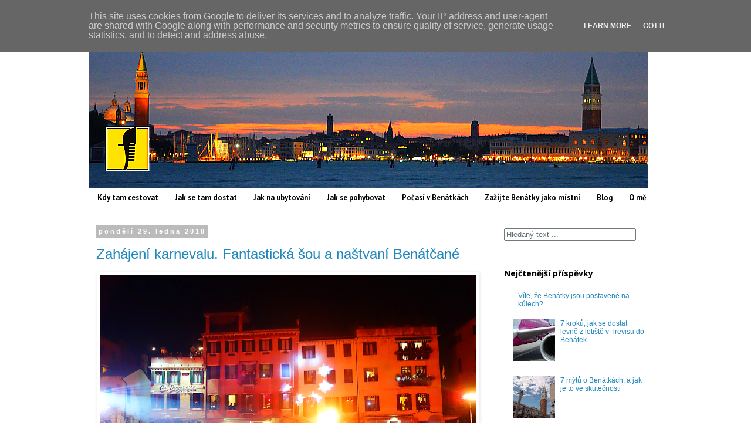

--- FILE ---
content_type: text/html; charset=UTF-8
request_url: https://www.dobenatek.cz/2018/01/
body_size: 20552
content:
<!DOCTYPE html>
<html class='v2' dir='ltr' xmlns='http://www.w3.org/1999/xhtml' xmlns:b='http://www.google.com/2005/gml/b' xmlns:data='http://www.google.com/2005/gml/data' xmlns:expr='http://www.google.com/2005/gml/expr'>
<head>
<link href='https://www.blogger.com/static/v1/widgets/335934321-css_bundle_v2.css' rel='stylesheet' type='text/css'/>
<meta content='9097a9382eccf6f5a3dd73f240116818ae275ff4' name='B-verify'/>
<meta content='width=1100' name='viewport'/>
<meta content='text/html; charset=UTF-8' http-equiv='Content-Type'/>
<meta content='blogger' name='generator'/>
<link href='https://www.dobenatek.cz/favicon.ico' rel='icon' type='image/x-icon'/>
<link href='https://www.dobenatek.cz/2018/01/' rel='canonical'/>
<link rel="alternate" type="application/atom+xml" title="doBenatek.cz - Atom" href="https://www.dobenatek.cz/feeds/posts/default" />
<link rel="alternate" type="application/rss+xml" title="doBenatek.cz - RSS" href="https://www.dobenatek.cz/feeds/posts/default?alt=rss" />
<link rel="service.post" type="application/atom+xml" title="doBenatek.cz - Atom" href="https://www.blogger.com/feeds/6001282821159934819/posts/default" />
<!--Can't find substitution for tag [blog.ieCssRetrofitLinks]-->
<meta content='https://www.dobenatek.cz/2018/01/' property='og:url'/>
<meta content='doBenatek.cz' property='og:title'/>
<meta content='' property='og:description'/>
<title>ledna 2018</title>
<style type='text/css'>@font-face{font-family:'Open Sans';font-style:normal;font-weight:700;font-stretch:100%;font-display:swap;src:url(//fonts.gstatic.com/s/opensans/v44/memSYaGs126MiZpBA-UvWbX2vVnXBbObj2OVZyOOSr4dVJWUgsg-1x4taVIUwaEQbjB_mQ.woff2)format('woff2');unicode-range:U+0460-052F,U+1C80-1C8A,U+20B4,U+2DE0-2DFF,U+A640-A69F,U+FE2E-FE2F;}@font-face{font-family:'Open Sans';font-style:normal;font-weight:700;font-stretch:100%;font-display:swap;src:url(//fonts.gstatic.com/s/opensans/v44/memSYaGs126MiZpBA-UvWbX2vVnXBbObj2OVZyOOSr4dVJWUgsg-1x4kaVIUwaEQbjB_mQ.woff2)format('woff2');unicode-range:U+0301,U+0400-045F,U+0490-0491,U+04B0-04B1,U+2116;}@font-face{font-family:'Open Sans';font-style:normal;font-weight:700;font-stretch:100%;font-display:swap;src:url(//fonts.gstatic.com/s/opensans/v44/memSYaGs126MiZpBA-UvWbX2vVnXBbObj2OVZyOOSr4dVJWUgsg-1x4saVIUwaEQbjB_mQ.woff2)format('woff2');unicode-range:U+1F00-1FFF;}@font-face{font-family:'Open Sans';font-style:normal;font-weight:700;font-stretch:100%;font-display:swap;src:url(//fonts.gstatic.com/s/opensans/v44/memSYaGs126MiZpBA-UvWbX2vVnXBbObj2OVZyOOSr4dVJWUgsg-1x4jaVIUwaEQbjB_mQ.woff2)format('woff2');unicode-range:U+0370-0377,U+037A-037F,U+0384-038A,U+038C,U+038E-03A1,U+03A3-03FF;}@font-face{font-family:'Open Sans';font-style:normal;font-weight:700;font-stretch:100%;font-display:swap;src:url(//fonts.gstatic.com/s/opensans/v44/memSYaGs126MiZpBA-UvWbX2vVnXBbObj2OVZyOOSr4dVJWUgsg-1x4iaVIUwaEQbjB_mQ.woff2)format('woff2');unicode-range:U+0307-0308,U+0590-05FF,U+200C-2010,U+20AA,U+25CC,U+FB1D-FB4F;}@font-face{font-family:'Open Sans';font-style:normal;font-weight:700;font-stretch:100%;font-display:swap;src:url(//fonts.gstatic.com/s/opensans/v44/memSYaGs126MiZpBA-UvWbX2vVnXBbObj2OVZyOOSr4dVJWUgsg-1x5caVIUwaEQbjB_mQ.woff2)format('woff2');unicode-range:U+0302-0303,U+0305,U+0307-0308,U+0310,U+0312,U+0315,U+031A,U+0326-0327,U+032C,U+032F-0330,U+0332-0333,U+0338,U+033A,U+0346,U+034D,U+0391-03A1,U+03A3-03A9,U+03B1-03C9,U+03D1,U+03D5-03D6,U+03F0-03F1,U+03F4-03F5,U+2016-2017,U+2034-2038,U+203C,U+2040,U+2043,U+2047,U+2050,U+2057,U+205F,U+2070-2071,U+2074-208E,U+2090-209C,U+20D0-20DC,U+20E1,U+20E5-20EF,U+2100-2112,U+2114-2115,U+2117-2121,U+2123-214F,U+2190,U+2192,U+2194-21AE,U+21B0-21E5,U+21F1-21F2,U+21F4-2211,U+2213-2214,U+2216-22FF,U+2308-230B,U+2310,U+2319,U+231C-2321,U+2336-237A,U+237C,U+2395,U+239B-23B7,U+23D0,U+23DC-23E1,U+2474-2475,U+25AF,U+25B3,U+25B7,U+25BD,U+25C1,U+25CA,U+25CC,U+25FB,U+266D-266F,U+27C0-27FF,U+2900-2AFF,U+2B0E-2B11,U+2B30-2B4C,U+2BFE,U+3030,U+FF5B,U+FF5D,U+1D400-1D7FF,U+1EE00-1EEFF;}@font-face{font-family:'Open Sans';font-style:normal;font-weight:700;font-stretch:100%;font-display:swap;src:url(//fonts.gstatic.com/s/opensans/v44/memSYaGs126MiZpBA-UvWbX2vVnXBbObj2OVZyOOSr4dVJWUgsg-1x5OaVIUwaEQbjB_mQ.woff2)format('woff2');unicode-range:U+0001-000C,U+000E-001F,U+007F-009F,U+20DD-20E0,U+20E2-20E4,U+2150-218F,U+2190,U+2192,U+2194-2199,U+21AF,U+21E6-21F0,U+21F3,U+2218-2219,U+2299,U+22C4-22C6,U+2300-243F,U+2440-244A,U+2460-24FF,U+25A0-27BF,U+2800-28FF,U+2921-2922,U+2981,U+29BF,U+29EB,U+2B00-2BFF,U+4DC0-4DFF,U+FFF9-FFFB,U+10140-1018E,U+10190-1019C,U+101A0,U+101D0-101FD,U+102E0-102FB,U+10E60-10E7E,U+1D2C0-1D2D3,U+1D2E0-1D37F,U+1F000-1F0FF,U+1F100-1F1AD,U+1F1E6-1F1FF,U+1F30D-1F30F,U+1F315,U+1F31C,U+1F31E,U+1F320-1F32C,U+1F336,U+1F378,U+1F37D,U+1F382,U+1F393-1F39F,U+1F3A7-1F3A8,U+1F3AC-1F3AF,U+1F3C2,U+1F3C4-1F3C6,U+1F3CA-1F3CE,U+1F3D4-1F3E0,U+1F3ED,U+1F3F1-1F3F3,U+1F3F5-1F3F7,U+1F408,U+1F415,U+1F41F,U+1F426,U+1F43F,U+1F441-1F442,U+1F444,U+1F446-1F449,U+1F44C-1F44E,U+1F453,U+1F46A,U+1F47D,U+1F4A3,U+1F4B0,U+1F4B3,U+1F4B9,U+1F4BB,U+1F4BF,U+1F4C8-1F4CB,U+1F4D6,U+1F4DA,U+1F4DF,U+1F4E3-1F4E6,U+1F4EA-1F4ED,U+1F4F7,U+1F4F9-1F4FB,U+1F4FD-1F4FE,U+1F503,U+1F507-1F50B,U+1F50D,U+1F512-1F513,U+1F53E-1F54A,U+1F54F-1F5FA,U+1F610,U+1F650-1F67F,U+1F687,U+1F68D,U+1F691,U+1F694,U+1F698,U+1F6AD,U+1F6B2,U+1F6B9-1F6BA,U+1F6BC,U+1F6C6-1F6CF,U+1F6D3-1F6D7,U+1F6E0-1F6EA,U+1F6F0-1F6F3,U+1F6F7-1F6FC,U+1F700-1F7FF,U+1F800-1F80B,U+1F810-1F847,U+1F850-1F859,U+1F860-1F887,U+1F890-1F8AD,U+1F8B0-1F8BB,U+1F8C0-1F8C1,U+1F900-1F90B,U+1F93B,U+1F946,U+1F984,U+1F996,U+1F9E9,U+1FA00-1FA6F,U+1FA70-1FA7C,U+1FA80-1FA89,U+1FA8F-1FAC6,U+1FACE-1FADC,U+1FADF-1FAE9,U+1FAF0-1FAF8,U+1FB00-1FBFF;}@font-face{font-family:'Open Sans';font-style:normal;font-weight:700;font-stretch:100%;font-display:swap;src:url(//fonts.gstatic.com/s/opensans/v44/memSYaGs126MiZpBA-UvWbX2vVnXBbObj2OVZyOOSr4dVJWUgsg-1x4vaVIUwaEQbjB_mQ.woff2)format('woff2');unicode-range:U+0102-0103,U+0110-0111,U+0128-0129,U+0168-0169,U+01A0-01A1,U+01AF-01B0,U+0300-0301,U+0303-0304,U+0308-0309,U+0323,U+0329,U+1EA0-1EF9,U+20AB;}@font-face{font-family:'Open Sans';font-style:normal;font-weight:700;font-stretch:100%;font-display:swap;src:url(//fonts.gstatic.com/s/opensans/v44/memSYaGs126MiZpBA-UvWbX2vVnXBbObj2OVZyOOSr4dVJWUgsg-1x4uaVIUwaEQbjB_mQ.woff2)format('woff2');unicode-range:U+0100-02BA,U+02BD-02C5,U+02C7-02CC,U+02CE-02D7,U+02DD-02FF,U+0304,U+0308,U+0329,U+1D00-1DBF,U+1E00-1E9F,U+1EF2-1EFF,U+2020,U+20A0-20AB,U+20AD-20C0,U+2113,U+2C60-2C7F,U+A720-A7FF;}@font-face{font-family:'Open Sans';font-style:normal;font-weight:700;font-stretch:100%;font-display:swap;src:url(//fonts.gstatic.com/s/opensans/v44/memSYaGs126MiZpBA-UvWbX2vVnXBbObj2OVZyOOSr4dVJWUgsg-1x4gaVIUwaEQbjA.woff2)format('woff2');unicode-range:U+0000-00FF,U+0131,U+0152-0153,U+02BB-02BC,U+02C6,U+02DA,U+02DC,U+0304,U+0308,U+0329,U+2000-206F,U+20AC,U+2122,U+2191,U+2193,U+2212,U+2215,U+FEFF,U+FFFD;}@font-face{font-family:'PT Sans';font-style:normal;font-weight:700;font-display:swap;src:url(//fonts.gstatic.com/s/ptsans/v18/jizfRExUiTo99u79B_mh0OOtLR8a8zILig.woff2)format('woff2');unicode-range:U+0460-052F,U+1C80-1C8A,U+20B4,U+2DE0-2DFF,U+A640-A69F,U+FE2E-FE2F;}@font-face{font-family:'PT Sans';font-style:normal;font-weight:700;font-display:swap;src:url(//fonts.gstatic.com/s/ptsans/v18/jizfRExUiTo99u79B_mh0OqtLR8a8zILig.woff2)format('woff2');unicode-range:U+0301,U+0400-045F,U+0490-0491,U+04B0-04B1,U+2116;}@font-face{font-family:'PT Sans';font-style:normal;font-weight:700;font-display:swap;src:url(//fonts.gstatic.com/s/ptsans/v18/jizfRExUiTo99u79B_mh0OCtLR8a8zILig.woff2)format('woff2');unicode-range:U+0100-02BA,U+02BD-02C5,U+02C7-02CC,U+02CE-02D7,U+02DD-02FF,U+0304,U+0308,U+0329,U+1D00-1DBF,U+1E00-1E9F,U+1EF2-1EFF,U+2020,U+20A0-20AB,U+20AD-20C0,U+2113,U+2C60-2C7F,U+A720-A7FF;}@font-face{font-family:'PT Sans';font-style:normal;font-weight:700;font-display:swap;src:url(//fonts.gstatic.com/s/ptsans/v18/jizfRExUiTo99u79B_mh0O6tLR8a8zI.woff2)format('woff2');unicode-range:U+0000-00FF,U+0131,U+0152-0153,U+02BB-02BC,U+02C6,U+02DA,U+02DC,U+0304,U+0308,U+0329,U+2000-206F,U+20AC,U+2122,U+2191,U+2193,U+2212,U+2215,U+FEFF,U+FFFD;}@font-face{font-family:'Pacifico';font-style:normal;font-weight:400;font-display:swap;src:url(//fonts.gstatic.com/s/pacifico/v23/FwZY7-Qmy14u9lezJ-6K6MmBp0u-zK4.woff2)format('woff2');unicode-range:U+0460-052F,U+1C80-1C8A,U+20B4,U+2DE0-2DFF,U+A640-A69F,U+FE2E-FE2F;}@font-face{font-family:'Pacifico';font-style:normal;font-weight:400;font-display:swap;src:url(//fonts.gstatic.com/s/pacifico/v23/FwZY7-Qmy14u9lezJ-6D6MmBp0u-zK4.woff2)format('woff2');unicode-range:U+0301,U+0400-045F,U+0490-0491,U+04B0-04B1,U+2116;}@font-face{font-family:'Pacifico';font-style:normal;font-weight:400;font-display:swap;src:url(//fonts.gstatic.com/s/pacifico/v23/FwZY7-Qmy14u9lezJ-6I6MmBp0u-zK4.woff2)format('woff2');unicode-range:U+0102-0103,U+0110-0111,U+0128-0129,U+0168-0169,U+01A0-01A1,U+01AF-01B0,U+0300-0301,U+0303-0304,U+0308-0309,U+0323,U+0329,U+1EA0-1EF9,U+20AB;}@font-face{font-family:'Pacifico';font-style:normal;font-weight:400;font-display:swap;src:url(//fonts.gstatic.com/s/pacifico/v23/FwZY7-Qmy14u9lezJ-6J6MmBp0u-zK4.woff2)format('woff2');unicode-range:U+0100-02BA,U+02BD-02C5,U+02C7-02CC,U+02CE-02D7,U+02DD-02FF,U+0304,U+0308,U+0329,U+1D00-1DBF,U+1E00-1E9F,U+1EF2-1EFF,U+2020,U+20A0-20AB,U+20AD-20C0,U+2113,U+2C60-2C7F,U+A720-A7FF;}@font-face{font-family:'Pacifico';font-style:normal;font-weight:400;font-display:swap;src:url(//fonts.gstatic.com/s/pacifico/v23/FwZY7-Qmy14u9lezJ-6H6MmBp0u-.woff2)format('woff2');unicode-range:U+0000-00FF,U+0131,U+0152-0153,U+02BB-02BC,U+02C6,U+02DA,U+02DC,U+0304,U+0308,U+0329,U+2000-206F,U+20AC,U+2122,U+2191,U+2193,U+2212,U+2215,U+FEFF,U+FFFD;}</style>
<style id='page-skin-1' type='text/css'><!--
/*
-----------------------------------------------
Blogger Template Style
Name:     Simple
Designer: Josh Peterson
URL:      www.noaesthetic.com
----------------------------------------------- */
/* Variable definitions
====================
<Variable name="keycolor" description="Main Color" type="color" default="#66bbdd"/>
<Group description="Page Text" selector="body">
<Variable name="body.font" description="Font" type="font"
default="normal normal 12px Arial, Tahoma, Helvetica, FreeSans, sans-serif"/>
<Variable name="body.text.color" description="Text Color" type="color" default="#222222"/>
</Group>
<Group description="Backgrounds" selector=".body-fauxcolumns-outer">
<Variable name="body.background.color" description="Outer Background" type="color" default="#66bbdd"/>
<Variable name="content.background.color" description="Main Background" type="color" default="#ffffff"/>
<Variable name="header.background.color" description="Header Background" type="color" default="transparent"/>
</Group>
<Group description="Links" selector=".main-outer">
<Variable name="link.color" description="Link Color" type="color" default="#2288bb"/>
<Variable name="link.visited.color" description="Visited Color" type="color" default="#888888"/>
<Variable name="link.hover.color" description="Hover Color" type="color" default="#33aaff"/>
</Group>
<Group description="Blog Title" selector=".header h1">
<Variable name="header.font" description="Font" type="font"
default="normal normal 60px Arial, Tahoma, Helvetica, FreeSans, sans-serif"/>
<Variable name="header.text.color" description="Title Color" type="color" default="#3399bb" />
</Group>
<Group description="Blog Description" selector=".header .description">
<Variable name="description.text.color" description="Description Color" type="color"
default="#777777" />
</Group>
<Group description="Tabs Text" selector=".tabs-inner .widget li a">
<Variable name="tabs.font" description="Font" type="font"
default="normal normal 14px Arial, Tahoma, Helvetica, FreeSans, sans-serif"/>
<Variable name="tabs.text.color" description="Text Color" type="color" default="#999999"/>
<Variable name="tabs.selected.text.color" description="Selected Color" type="color" default="#000000"/>
</Group>
<Group description="Tabs Background" selector=".tabs-outer .PageList">
<Variable name="tabs.background.color" description="Background Color" type="color" default="#f5f5f5"/>
<Variable name="tabs.selected.background.color" description="Selected Color" type="color" default="#eeeeee"/>
</Group>
<Group description="Post Title" selector="h3.post-title, .comments h4">
<Variable name="post.title.font" description="Font" type="font"
default="normal normal 22px Arial, Tahoma, Helvetica, FreeSans, sans-serif"/>
</Group>
<Group description="Date Header" selector=".date-header">
<Variable name="date.header.color" description="Text Color" type="color"
default="#444444"/>
<Variable name="date.header.background.color" description="Background Color" type="color"
default="transparent"/>
<Variable name="date.header.font" description="Text Font" type="font"
default="normal bold 11px Arial, Tahoma, Helvetica, FreeSans, sans-serif"/>
<Variable name="date.header.padding" description="Date Header Padding" type="string" default="inherit"/>
<Variable name="date.header.letterspacing" description="Date Header Letter Spacing" type="string" default="inherit"/>
<Variable name="date.header.margin" description="Date Header Margin" type="string" default="inherit"/>
</Group>
<Group description="Post Footer" selector=".post-footer">
<Variable name="post.footer.text.color" description="Text Color" type="color" default="#666666"/>
<Variable name="post.footer.background.color" description="Background Color" type="color"
default="#f9f9f9"/>
<Variable name="post.footer.border.color" description="Shadow Color" type="color" default="#eeeeee"/>
</Group>
<Group description="Gadgets" selector="h2">
<Variable name="widget.title.font" description="Title Font" type="font"
default="normal bold 11px Arial, Tahoma, Helvetica, FreeSans, sans-serif"/>
<Variable name="widget.title.text.color" description="Title Color" type="color" default="#000000"/>
<Variable name="widget.alternate.text.color" description="Alternate Color" type="color" default="#999999"/>
</Group>
<Group description="Images" selector=".main-inner">
<Variable name="image.background.color" description="Background Color" type="color" default="#ffffff"/>
<Variable name="image.border.color" description="Border Color" type="color" default="#eeeeee"/>
<Variable name="image.text.color" description="Caption Text Color" type="color" default="#444444"/>
</Group>
<Group description="Accents" selector=".content-inner">
<Variable name="body.rule.color" description="Separator Line Color" type="color" default="#eeeeee"/>
<Variable name="tabs.border.color" description="Tabs Border Color" type="color" default="transparent"/>
</Group>
<Variable name="body.background" description="Body Background" type="background"
color="#ffffff" default="$(color) none repeat scroll top left"/>
<Variable name="body.background.override" description="Body Background Override" type="string" default=""/>
<Variable name="body.background.gradient.cap" description="Body Gradient Cap" type="url"
default="url(//www.blogblog.com/1kt/simple/gradients_light.png)"/>
<Variable name="body.background.gradient.tile" description="Body Gradient Tile" type="url"
default="url(//www.blogblog.com/1kt/simple/body_gradient_tile_light.png)"/>
<Variable name="content.background.color.selector" description="Content Background Color Selector" type="string" default=".content-inner"/>
<Variable name="content.padding" description="Content Padding" type="length" default="10px" min="0" max="100px"/>
<Variable name="content.padding.horizontal" description="Content Horizontal Padding" type="length" default="10px" min="0" max="100px"/>
<Variable name="content.shadow.spread" description="Content Shadow Spread" type="length" default="40px" min="0" max="100px"/>
<Variable name="content.shadow.spread.webkit" description="Content Shadow Spread (WebKit)" type="length" default="5px" min="0" max="100px"/>
<Variable name="content.shadow.spread.ie" description="Content Shadow Spread (IE)" type="length" default="10px" min="0" max="100px"/>
<Variable name="main.border.width" description="Main Border Width" type="length" default="0" min="0" max="10px"/>
<Variable name="header.background.gradient" description="Header Gradient" type="url" default="none"/>
<Variable name="header.shadow.offset.left" description="Header Shadow Offset Left" type="length" default="-1px" min="-50px" max="50px"/>
<Variable name="header.shadow.offset.top" description="Header Shadow Offset Top" type="length" default="-1px" min="-50px" max="50px"/>
<Variable name="header.shadow.spread" description="Header Shadow Spread" type="length" default="1px" min="0" max="100px"/>
<Variable name="header.padding" description="Header Padding" type="length" default="30px" min="0" max="100px"/>
<Variable name="header.border.size" description="Header Border Size" type="length" default="1px" min="0" max="10px"/>
<Variable name="header.bottom.border.size" description="Header Bottom Border Size" type="length" default="1px" min="0" max="10px"/>
<Variable name="header.border.horizontalsize" description="Header Horizontal Border Size" type="length" default="0" min="0" max="10px"/>
<Variable name="description.text.size" description="Description Text Size" type="string" default="140%"/>
<Variable name="tabs.margin.top" description="Tabs Margin Top" type="length" default="0" min="0" max="100px"/>
<Variable name="tabs.margin.side" description="Tabs Side Margin" type="length" default="30px" min="0" max="100px"/>
<Variable name="tabs.background.gradient" description="Tabs Background Gradient" type="url"
default="url(//www.blogblog.com/1kt/simple/gradients_light.png)"/>
<Variable name="tabs.border.width" description="Tabs Border Width" type="length" default="1px" min="0" max="10px"/>
<Variable name="tabs.bevel.border.width" description="Tabs Bevel Border Width" type="length" default="1px" min="0" max="10px"/>
<Variable name="post.margin.bottom" description="Post Bottom Margin" type="length" default="25px" min="0" max="100px"/>
<Variable name="image.border.small.size" description="Image Border Small Size" type="length" default="2px" min="0" max="10px"/>
<Variable name="image.border.large.size" description="Image Border Large Size" type="length" default="5px" min="0" max="10px"/>
<Variable name="page.width.selector" description="Page Width Selector" type="string" default=".region-inner"/>
<Variable name="page.width" description="Page Width" type="string" default="auto"/>
<Variable name="main.section.margin" description="Main Section Margin" type="length" default="15px" min="0" max="100px"/>
<Variable name="main.padding" description="Main Padding" type="length" default="15px" min="0" max="100px"/>
<Variable name="main.padding.top" description="Main Padding Top" type="length" default="30px" min="0" max="100px"/>
<Variable name="main.padding.bottom" description="Main Padding Bottom" type="length" default="30px" min="0" max="100px"/>
<Variable name="paging.background"
color="#ffffff"
description="Background of blog paging area" type="background"
default="transparent none no-repeat scroll top center"/>
<Variable name="footer.bevel" description="Bevel border length of footer" type="length" default="0" min="0" max="10px"/>
<Variable name="mobile.background.overlay" description="Mobile Background Overlay" type="string"
default="transparent none repeat scroll top left"/>
<Variable name="mobile.background.size" description="Mobile Background Size" type="string" default="auto"/>
<Variable name="mobile.button.color" description="Mobile Button Color" type="color" default="#ffffff" />
<Variable name="startSide" description="Side where text starts in blog language" type="automatic" default="left"/>
<Variable name="endSide" description="Side where text ends in blog language" type="automatic" default="right"/>
*/
/* Content
----------------------------------------------- */
body {
font: normal normal 12px Arial, Tahoma, Helvetica, FreeSans, sans-serif;
color: #444444;
background: #ffffff none no-repeat scroll center center;
padding: 0 0 0 0;
}
html body .region-inner {
min-width: 0;
max-width: 100%;
width: auto;
}
h2 {
font-size: 22px;
}
a:link {
text-decoration:none;
color: #2288bb;
}
a:visited {
text-decoration:none;
color: #666666;
}
a:hover {
text-decoration:underline;
color: #33aaff;
}
.body-fauxcolumn-outer .fauxcolumn-inner {
background: transparent none repeat scroll top left;
_background-image: none;
}
.body-fauxcolumn-outer .cap-top {
position: absolute;
z-index: 1;
height: 400px;
width: 100%;
background: #ffffff none no-repeat scroll center center;
}
.body-fauxcolumn-outer .cap-top .cap-left {
width: 100%;
background: transparent none repeat-x scroll top left;
_background-image: none;
}
.content-outer {
-moz-box-shadow: 0 0 0 rgba(0, 0, 0, .15);
-webkit-box-shadow: 0 0 0 rgba(0, 0, 0, .15);
-goog-ms-box-shadow: 0 0 0 #333333;
box-shadow: 0 0 0 rgba(0, 0, 0, .15);
margin-bottom: 1px;
}
.content-inner {
padding: 10px 40px;
}
.content-inner {
background-color: #ffffff;
}
/* Header
----------------------------------------------- */
.header-outer {
background: transparent none repeat-x scroll 0 -400px;
_background-image: none;
}
.Header h1 {
font: normal bold 80px Pacifico;
color: #000000;
text-shadow: 0 0 0 rgba(0, 0, 0, .2);
}
.Header h1 a {
color: #000000;
}
.Header .description {
font-size: 18px;
color: #000000;
}
.header-inner .Header .titlewrapper {
padding: 22px 0;
}
.header-inner .Header .descriptionwrapper {
padding: 0 0;
}
/* Tabs
----------------------------------------------- */
.tabs-inner .section:first-child {
border-top: 0 solid transparent;
}
.tabs-inner .section:first-child ul {
margin-top: -1px;
border-top: 1px solid transparent;
border-left: 1px solid transparent;
border-right: 1px solid transparent;
}
.tabs-inner .widget ul {
background: transparent none repeat-x scroll 0 -800px;
_background-image: none;
border-bottom: 1px solid transparent;
margin-top: 0;
margin-left: -30px;
margin-right: -30px;
}
.tabs-inner .widget li a {
display: inline-block;
padding: .6em 1em;
font: normal bold 13px PT Sans;
color: #000000;
border-left: 1px solid #ffffff;
border-right: 1px solid transparent;
}
.tabs-inner .widget li:first-child a {
border-left: none;
}
.tabs-inner .widget li.selected a, .tabs-inner .widget li a:hover {
color: #000000;
background-color: #eeeeee;
text-decoration: none;
}
/* Columns
----------------------------------------------- */
.main-outer {
border-top: 0 solid transparent;
}
.fauxcolumn-left-outer .fauxcolumn-inner {
border-right: 1px solid transparent;
}
.fauxcolumn-right-outer .fauxcolumn-inner {
border-left: 1px solid transparent;
}
/* Headings
----------------------------------------------- */
div.widget > h2,
div.widget h2.title {
margin: 0 0 1em 0;
font: normal bold 14px Open Sans;
color: #000000;
}
/* Widgets
----------------------------------------------- */
.widget .zippy {
color: #999999;
text-shadow: 2px 2px 1px rgba(0, 0, 0, .1);
}
.widget .popular-posts ul {
list-style: none;
}
/* Posts
----------------------------------------------- */
h2.date-header {
font: normal bold 11px Arial, Tahoma, Helvetica, FreeSans, sans-serif;
}
.date-header span {
background-color: #bbbbbb;
color: #ffffff;
padding: 0.4em;
letter-spacing: 3px;
margin: inherit;
}
.main-inner {
padding-top: 35px;
padding-bottom: 65px;
}
.main-inner .column-center-inner {
padding: 0 0;
}
.main-inner .column-center-inner .section {
margin: 0 1em;
}
.post {
margin: 0 0 45px 0;
}
h3.post-title, .comments h4 {
font: normal normal 24px Arial, Tahoma, Helvetica, FreeSans, sans-serif;
margin: .75em 0 0;
}
.post-body {
font-size: 110%;
line-height: 1.4;
position: relative;
}
.post-body img, .post-body .tr-caption-container, .Profile img, .Image img,
.BlogList .item-thumbnail img {
padding: 2px;
background: #ffffff;
border: 1px solid #666666;
-moz-box-shadow: 1px 1px 5px rgba(0, 0, 0, .1);
-webkit-box-shadow: 1px 1px 5px rgba(0, 0, 0, .1);
box-shadow: 1px 1px 5px rgba(0, 0, 0, .1);
}
.post-body img, .post-body .tr-caption-container {
padding: 5px;
}
.post-body .tr-caption-container {
color: #444444;
}
.post-body .tr-caption-container img {
padding: 0;
background: transparent;
border: none;
-moz-box-shadow: 0 0 0 rgba(0, 0, 0, .1);
-webkit-box-shadow: 0 0 0 rgba(0, 0, 0, .1);
box-shadow: 0 0 0 rgba(0, 0, 0, .1);
}
.post-header {
margin: 0 0 1.5em;
line-height: 1.6;
font-size: 90%;
}
.post-footer {
margin: 20px -2px 0;
padding: 5px 10px;
color: #666666;
background-color: #eeeeee;
border-bottom: 1px solid #eeeeee;
line-height: 1.6;
font-size: 90%;
}
#comments .comment-author {
padding-top: 1.5em;
border-top: 1px solid transparent;
background-position: 0 1.5em;
}
#comments .comment-author:first-child {
padding-top: 0;
border-top: none;
}
.avatar-image-container {
margin: .2em 0 0;
}
#comments .avatar-image-container img {
border: 1px solid #666666;
}
/* Comments
----------------------------------------------- */
.comments .comments-content .icon.blog-author {
background-repeat: no-repeat;
background-image: url([data-uri]);
}
.comments .comments-content .loadmore a {
border-top: 1px solid #999999;
border-bottom: 1px solid #999999;
}
.comments .comment-thread.inline-thread {
background-color: #eeeeee;
}
.comments .continue {
border-top: 2px solid #999999;
}
/* Accents
---------------------------------------------- */
.section-columns td.columns-cell {
border-left: 1px solid transparent;
}
.blog-pager {
background: transparent url(//www.blogblog.com/1kt/simple/paging_dot.png) repeat-x scroll top center;
}
.blog-pager-older-link, .home-link,
.blog-pager-newer-link {
background-color: #ffffff;
padding: 5px;
}
.footer-outer {
border-top: 1px dashed #bbbbbb;
}
/* Mobile
----------------------------------------------- */
body.mobile  {
background-size: auto;
}
.mobile .body-fauxcolumn-outer {
background: transparent none repeat scroll top left;
}
.mobile .body-fauxcolumn-outer .cap-top {
background-size: 100% auto;
}
.mobile .content-outer {
-webkit-box-shadow: 0 0 3px rgba(0, 0, 0, .15);
box-shadow: 0 0 3px rgba(0, 0, 0, .15);
}
.mobile .tabs-inner .widget ul {
margin-left: 0;
margin-right: 0;
}
.mobile .post {
margin: 0;
}
.mobile .main-inner .column-center-inner .section {
margin: 0;
}
.mobile .date-header span {
padding: 0.1em 10px;
margin: 0 -10px;
}
.mobile h3.post-title {
margin: 0;
}
.mobile .blog-pager {
background: transparent none no-repeat scroll top center;
}
.mobile .footer-outer {
border-top: none;
}
.mobile .main-inner, .mobile .footer-inner {
background-color: #ffffff;
}
.mobile-index-contents {
color: #444444;
}
.mobile-link-button {
background-color: #2288bb;
}
.mobile-link-button a:link, .mobile-link-button a:visited {
color: #ffffff;
}
.mobile .tabs-inner .section:first-child {
border-top: none;
}
.mobile .tabs-inner .PageList .widget-content {
background-color: #eeeeee;
color: #000000;
border-top: 1px solid transparent;
border-bottom: 1px solid transparent;
}
.mobile .tabs-inner .PageList .widget-content .pagelist-arrow {
border-left: 1px solid transparent;
}

--></style>
<style id='template-skin-1' type='text/css'><!--
body {
min-width: 1057px;
}
.content-outer, .content-fauxcolumn-outer, .region-inner {
min-width: 1057px;
max-width: 1057px;
_width: 1057px;
}
.main-inner .columns {
padding-left: 0px;
padding-right: 300px;
}
.main-inner .fauxcolumn-center-outer {
left: 0px;
right: 300px;
/* IE6 does not respect left and right together */
_width: expression(this.parentNode.offsetWidth -
parseInt("0px") -
parseInt("300px") + 'px');
}
.main-inner .fauxcolumn-left-outer {
width: 0px;
}
.main-inner .fauxcolumn-right-outer {
width: 300px;
}
.main-inner .column-left-outer {
width: 0px;
right: 100%;
margin-left: -0px;
}
.main-inner .column-right-outer {
width: 300px;
margin-right: -300px;
}
#layout {
min-width: 0;
}
#layout .content-outer {
min-width: 0;
width: 800px;
}
#layout .region-inner {
min-width: 0;
width: auto;
}
body#layout div.add_widget {
padding: 8px;
}
body#layout div.add_widget a {
margin-left: 32px;
}
--></style>
<script type='text/javascript'>
        (function(i,s,o,g,r,a,m){i['GoogleAnalyticsObject']=r;i[r]=i[r]||function(){
        (i[r].q=i[r].q||[]).push(arguments)},i[r].l=1*new Date();a=s.createElement(o),
        m=s.getElementsByTagName(o)[0];a.async=1;a.src=g;m.parentNode.insertBefore(a,m)
        })(window,document,'script','https://www.google-analytics.com/analytics.js','ga');
        ga('create', 'UA-70448463-1', 'auto', 'blogger');
        ga('blogger.send', 'pageview');
      </script>
<script async='defer' src='https://apis.google.com/js/platform.js'></script>
<link href='https://www.blogger.com/dyn-css/authorization.css?targetBlogID=6001282821159934819&amp;zx=704c07a7-c2c8-4cd5-8dd9-fc4dcb7a88c9' media='none' onload='if(media!=&#39;all&#39;)media=&#39;all&#39;' rel='stylesheet'/><noscript><link href='https://www.blogger.com/dyn-css/authorization.css?targetBlogID=6001282821159934819&amp;zx=704c07a7-c2c8-4cd5-8dd9-fc4dcb7a88c9' rel='stylesheet'/></noscript>
<meta name='google-adsense-platform-account' content='ca-host-pub-1556223355139109'/>
<meta name='google-adsense-platform-domain' content='blogspot.com'/>

<script type="text/javascript" language="javascript">
  // Supply ads personalization default for EEA readers
  // See https://www.blogger.com/go/adspersonalization
  adsbygoogle = window.adsbygoogle || [];
  if (typeof adsbygoogle.requestNonPersonalizedAds === 'undefined') {
    adsbygoogle.requestNonPersonalizedAds = 1;
  }
</script>


</head>
<body class='loading'>
<div class='navbar no-items section' id='navbar' name='Navigační lišta'>
</div>
<div class='body-fauxcolumns'>
<div class='fauxcolumn-outer body-fauxcolumn-outer'>
<div class='cap-top'>
<div class='cap-left'></div>
<div class='cap-right'></div>
</div>
<div class='fauxborder-left'>
<div class='fauxborder-right'></div>
<div class='fauxcolumn-inner'>
</div>
</div>
<div class='cap-bottom'>
<div class='cap-left'></div>
<div class='cap-right'></div>
</div>
</div>
</div>
<div class='content'>
<div class='content-fauxcolumns'>
<div class='fauxcolumn-outer content-fauxcolumn-outer'>
<div class='cap-top'>
<div class='cap-left'></div>
<div class='cap-right'></div>
</div>
<div class='fauxborder-left'>
<div class='fauxborder-right'></div>
<div class='fauxcolumn-inner'>
</div>
</div>
<div class='cap-bottom'>
<div class='cap-left'></div>
<div class='cap-right'></div>
</div>
</div>
</div>
<div class='content-outer'>
<div class='content-cap-top cap-top'>
<div class='cap-left'></div>
<div class='cap-right'></div>
</div>
<div class='fauxborder-left content-fauxborder-left'>
<div class='fauxborder-right content-fauxborder-right'></div>
<div class='content-inner'>
<header>
<div class='header-outer'>
<div class='header-cap-top cap-top'>
<div class='cap-left'></div>
<div class='cap-right'></div>
</div>
<div class='fauxborder-left header-fauxborder-left'>
<div class='fauxborder-right header-fauxborder-right'></div>
<div class='region-inner header-inner'>
<div class='header section' id='header' name='Záhlaví'><div class='widget Header' data-version='1' id='Header1'>
<div id='header-inner'>
<a href='https://www.dobenatek.cz/' style='display: block'>
<img alt='doBenatek.cz' height='280px; ' id='Header1_headerimg' src='https://blogger.googleusercontent.com/img/b/R29vZ2xl/AVvXsEiovVzuDtfbpdtSX0bG8K3rDIdnBcloEWoV7sarvl50IrVbAoGoY0ulo7Cdj-kybRi2BTFFFlGmUbHi0iC2TGEg5A3vup9a5vspuJaXqCuWncVEgh34ZlVvtVBzLrmGW2aaxC-ClYUZtKSy/s1600/S_BLOG+Cover+Sunset+6+OK.png' style='display: block' width='952px; '/>
</a>
</div>
</div></div>
</div>
</div>
<div class='header-cap-bottom cap-bottom'>
<div class='cap-left'></div>
<div class='cap-right'></div>
</div>
</div>
</header>
<div class='tabs-outer'>
<div class='tabs-cap-top cap-top'>
<div class='cap-left'></div>
<div class='cap-right'></div>
</div>
<div class='fauxborder-left tabs-fauxborder-left'>
<div class='fauxborder-right tabs-fauxborder-right'></div>
<div class='region-inner tabs-inner'>
<div class='tabs section' id='crosscol' name='Napříč-všemi-sloupci'><div class='widget PageList' data-version='1' id='PageList1'>
<h2>Stránky</h2>
<div class='widget-content'>
<ul>
<li>
<a href='https://www.dobenatek.cz/p/kdy-je-nej-doba-pro-cestu-do-benatek.html'>Kdy tam cestovat</a>
</li>
<li>
<a href='https://www.dobenatek.cz/p/blog-page.html'>Jak se tam dostat</a>
</li>
<li>
<a href='https://www.dobenatek.cz/p/jak-na-ubytovani.html'>Jak na ubytování</a>
</li>
<li>
<a href='https://www.dobenatek.cz/p/jak-se-po-meste-pohybovat.html'>Jak se pohybovat</a>
</li>
<li>
<a href='https://www.dobenatek.cz/p/blog-page_7.html'>Počasí v Benátkách</a>
</li>
<li>
<a href='https://www.dobenatek.cz/p/zazijte-benatky-jako-mistni-2.html'>Zažijte Benátky jako místní</a>
</li>
<li>
<a href='http://dobenatek.blogspot.cz/'>Blog</a>
</li>
<li>
<a href='https://www.dobenatek.cz/p/o-me.html'>O mě</a>
</li>
</ul>
<div class='clear'></div>
</div>
</div></div>
<div class='tabs no-items section' id='crosscol-overflow' name='Cross-Column 2'></div>
</div>
</div>
<div class='tabs-cap-bottom cap-bottom'>
<div class='cap-left'></div>
<div class='cap-right'></div>
</div>
</div>
<div class='main-outer'>
<div class='main-cap-top cap-top'>
<div class='cap-left'></div>
<div class='cap-right'></div>
</div>
<div class='fauxborder-left main-fauxborder-left'>
<div class='fauxborder-right main-fauxborder-right'></div>
<div class='region-inner main-inner'>
<div class='columns fauxcolumns'>
<div class='fauxcolumn-outer fauxcolumn-center-outer'>
<div class='cap-top'>
<div class='cap-left'></div>
<div class='cap-right'></div>
</div>
<div class='fauxborder-left'>
<div class='fauxborder-right'></div>
<div class='fauxcolumn-inner'>
</div>
</div>
<div class='cap-bottom'>
<div class='cap-left'></div>
<div class='cap-right'></div>
</div>
</div>
<div class='fauxcolumn-outer fauxcolumn-left-outer'>
<div class='cap-top'>
<div class='cap-left'></div>
<div class='cap-right'></div>
</div>
<div class='fauxborder-left'>
<div class='fauxborder-right'></div>
<div class='fauxcolumn-inner'>
</div>
</div>
<div class='cap-bottom'>
<div class='cap-left'></div>
<div class='cap-right'></div>
</div>
</div>
<div class='fauxcolumn-outer fauxcolumn-right-outer'>
<div class='cap-top'>
<div class='cap-left'></div>
<div class='cap-right'></div>
</div>
<div class='fauxborder-left'>
<div class='fauxborder-right'></div>
<div class='fauxcolumn-inner'>
</div>
</div>
<div class='cap-bottom'>
<div class='cap-left'></div>
<div class='cap-right'></div>
</div>
</div>
<!-- corrects IE6 width calculation -->
<div class='columns-inner'>
<div class='column-center-outer'>
<div class='column-center-inner'>
<div class='main section' id='main' name='Hlavní'><div class='widget Blog' data-version='1' id='Blog1'>
<div class='blog-posts hfeed'>

          <div class="date-outer">
        
<h2 class='date-header'><span>pondělí 29. ledna 2018</span></h2>

          <div class="date-posts">
        
<div class='post-outer'>
<div class='post hentry uncustomized-post-template' itemprop='blogPost' itemscope='itemscope' itemtype='http://schema.org/BlogPosting'>
<meta content='https://blogger.googleusercontent.com/img/b/R29vZ2xl/AVvXsEgYpPuW_N4WqGgUk5EM7kJMzthGFuyVb40FMKx_xDzIqpHPjIf1Ar5FPnALNm58P_tke_szH9LJ4v6ykG-uelDeDS82MIjJCdFeay7rJmh7Yiy6Hughncu9kUh9jR-2bJd7pNxXUKPEH447/s640/carnevale+71+vodn%25C3%25AD+pr%25C5%25AFvod+2018+polyka%25C4%258D+ohn%25C4%259B.png' itemprop='image_url'/>
<meta content='6001282821159934819' itemprop='blogId'/>
<meta content='8846797857843398207' itemprop='postId'/>
<a name='8846797857843398207'></a>
<h3 class='post-title entry-title' itemprop='name'>
<a href='https://www.dobenatek.cz/2018/01/zahajeni-karnevalu-fantasticka-sou.html'>Zahájení karnevalu. Fantastická šou a naštvaní Benátčané</a>
</h3>
<div class='post-header'>
<div class='post-header-line-1'></div>
</div>
<div class='post-body entry-content' id='post-body-8846797857843398207' itemprop='description articleBody'>
<table cellpadding="0" cellspacing="0" class="tr-caption-container" style="float: right; margin-left: 1em; text-align: right;"><tbody>
<tr><td style="text-align: center;"><a href="https://blogger.googleusercontent.com/img/b/R29vZ2xl/AVvXsEgYpPuW_N4WqGgUk5EM7kJMzthGFuyVb40FMKx_xDzIqpHPjIf1Ar5FPnALNm58P_tke_szH9LJ4v6ykG-uelDeDS82MIjJCdFeay7rJmh7Yiy6Hughncu9kUh9jR-2bJd7pNxXUKPEH447/s1600/carnevale+71+vodn%25C3%25AD+pr%25C5%25AFvod+2018+polyka%25C4%258D+ohn%25C4%259B.png" imageanchor="1" style="clear: right; margin-bottom: 1em; margin-left: auto; margin-right: auto;"><img alt="Zahájení karnevalu. Fantastická šou a naštvaní Benátčané, vodní průvod, festa veneziana, benátky průvodce, kam v benátkách, co vidět v benátkách, benátky památky, benátky historie, jak se najíst v benátkách, kde se najíst v benátkách, co ochutnat v benátkách, kam v benátkách na víno, kam v benátkách na aperol spritz, zažijte benátky jako místní" border="0" data-original-height="683" data-original-width="1024" height="425" src="https://blogger.googleusercontent.com/img/b/R29vZ2xl/AVvXsEgYpPuW_N4WqGgUk5EM7kJMzthGFuyVb40FMKx_xDzIqpHPjIf1Ar5FPnALNm58P_tke_szH9LJ4v6ykG-uelDeDS82MIjJCdFeay7rJmh7Yiy6Hughncu9kUh9jR-2bJd7pNxXUKPEH447/s640/carnevale+71+vodn%25C3%25AD+pr%25C5%25AFvod+2018+polyka%25C4%258D+ohn%25C4%259B.png" title="Polykač ohně v akci" width="640"></a></td></tr>
<tr><td class="tr-caption" style="text-align: center;"><i>Polykač ohně v akci</i></td></tr>
</tbody></table>
<br>
Přes 11.000 lidí vidělo první akci letošního Benátského karnevalu, <a href="http://www.dobenatek.cz/2018/01/vodni-cirkus-v-benatkach.html"><u><i><b>vodní průvod</b></i></u></a> (<i>La Festa Veneziana sull&#39;acqua</i>). Noční představení ve stylu<b> cirkusového představení</b>. To bylo zahájení karnevalu. Fantastická šou a naštvaní Benátčané.<br>
<div style='clear: both;'></div>
</div>
<div class='jump-link'>
<a href='https://www.dobenatek.cz/2018/01/zahajeni-karnevalu-fantasticka-sou.html'>
<img border="0" src="https://lh3.googleusercontent.com/blogger_img_proxy/AEn0k_vJ2Wr58pGEzkhQyg_ULPYL6d4nxpYVQLFNaTuS2i74kXRl87og1I2WCXkiPrIygeHou_sqBFszm16JmtesClckwul5f3TtyBqPbhSJB_F57Ic=s0-d"></a>
</div>
<div class='post-footer'>
<div class='post-footer-line post-footer-line-1'>
<span class='post-author vcard'>
Vystavil
<span class='fn' itemprop='author' itemscope='itemscope' itemtype='http://schema.org/Person'>
<meta content='https://www.blogger.com/profile/17237567289254169682' itemprop='url'/>
<a class='g-profile' href='https://www.blogger.com/profile/17237567289254169682' rel='author' title='author profile'>
<span itemprop='name'>Milos Krepelka</span>
</a>
</span>
</span>
<span class='post-timestamp'>
v
<meta content='https://www.dobenatek.cz/2018/01/zahajeni-karnevalu-fantasticka-sou.html' itemprop='url'/>
<a class='timestamp-link' href='https://www.dobenatek.cz/2018/01/zahajeni-karnevalu-fantasticka-sou.html' rel='bookmark' title='permanent link'><abbr class='published' itemprop='datePublished' title='2018-01-29T00:01:00+01:00'>0:01:00</abbr></a>
</span>
<span class='reaction-buttons'>
</span>
<span class='post-comment-link'>
<a class='comment-link' href='https://www.dobenatek.cz/2018/01/zahajeni-karnevalu-fantasticka-sou.html#comment-form' onclick=''>
Žádné komentáře:
  </a>
</span>
<span class='post-backlinks post-comment-link'>
</span>
<span class='post-icons'>
<span class='item-action'>
<a href='https://www.blogger.com/email-post/6001282821159934819/8846797857843398207' title='Poslat příspěvek e-mailem'>
<img alt='' class='icon-action' height='13' src='https://img1.blogblog.com/img/icon18_email.gif' width='18'/>
</a>
</span>
</span>
<div class='post-share-buttons goog-inline-block'>
<a class='goog-inline-block share-button sb-email' href='https://www.blogger.com/share-post.g?blogID=6001282821159934819&postID=8846797857843398207&target=email' target='_blank' title='Odeslat e-mailem'><span class='share-button-link-text'>Odeslat e-mailem</span></a><a class='goog-inline-block share-button sb-blog' href='https://www.blogger.com/share-post.g?blogID=6001282821159934819&postID=8846797857843398207&target=blog' onclick='window.open(this.href, "_blank", "height=270,width=475"); return false;' target='_blank' title='BlogThis!'><span class='share-button-link-text'>BlogThis!</span></a><a class='goog-inline-block share-button sb-twitter' href='https://www.blogger.com/share-post.g?blogID=6001282821159934819&postID=8846797857843398207&target=twitter' target='_blank' title='Sdílet na X'><span class='share-button-link-text'>Sdílet na X</span></a><a class='goog-inline-block share-button sb-facebook' href='https://www.blogger.com/share-post.g?blogID=6001282821159934819&postID=8846797857843398207&target=facebook' onclick='window.open(this.href, "_blank", "height=430,width=640"); return false;' target='_blank' title='Sdílet ve službě Facebook'><span class='share-button-link-text'>Sdílet ve službě Facebook</span></a><a class='goog-inline-block share-button sb-pinterest' href='https://www.blogger.com/share-post.g?blogID=6001282821159934819&postID=8846797857843398207&target=pinterest' target='_blank' title='Sdílet na Pinterestu'><span class='share-button-link-text'>Sdílet na Pinterestu</span></a>
</div>
</div>
<div class='post-footer-line post-footer-line-2'>
<span class='post-labels'>
Štítky:
<a href='https://www.dobenatek.cz/search/label/cirkus' rel='tag'>cirkus</a>,
<a href='https://www.dobenatek.cz/search/label/La%20Festa%20Veneziana' rel='tag'>La Festa Veneziana</a>,
<a href='https://www.dobenatek.cz/search/label/Rio%20di%20Cannaregio' rel='tag'>Rio di Cannaregio</a>,
<a href='https://www.dobenatek.cz/search/label/Strada%20Nuova' rel='tag'>Strada Nuova</a>,
<a href='https://www.dobenatek.cz/search/label/vodn%C3%AD%20pr%C5%AFvod' rel='tag'>vodní průvod</a>,
<a href='https://www.dobenatek.cz/search/label/Volo%20dell%E2%80%99Angelo' rel='tag'>Volo dell&#8217;Angelo</a>
</span>
</div>
<div class='post-footer-line post-footer-line-3'>
<span class='post-location'>
</span>
</div>
</div>
</div>
</div>

          </div></div>
        

          <div class="date-outer">
        
<h2 class='date-header'><span>čtvrtek 25. ledna 2018</span></h2>

          <div class="date-posts">
        
<div class='post-outer'>
<div class='post hentry uncustomized-post-template' itemprop='blogPost' itemscope='itemscope' itemtype='http://schema.org/BlogPosting'>
<meta content='https://blogger.googleusercontent.com/img/b/R29vZ2xl/AVvXsEjEuRQe2AdXcAOWKM89FDbDd8nkVSGvWiiAPJrfusb37F-5YcuI5zpDsKGFo8Y9HfOCZslSL-1R2MJ11lMRQSbfEtid5AMK2BeOCeLYEwv2VGc0aAU3zYrqKFOs0qHKD-dvfPl6D4L2VPpu/s640/carnevale+68+vodn%25C3%25AD+pr%25C5%25AFvod+hra+s+ohn%25C4%259Bm.png' itemprop='image_url'/>
<meta content='6001282821159934819' itemprop='blogId'/>
<meta content='2856366835957212875' itemprop='postId'/>
<a name='2856366835957212875'></a>
<h3 class='post-title entry-title' itemprop='name'>
<a href='https://www.dobenatek.cz/2018/01/vodni-cirkus-v-benatkach.html'>Vodní cirkus v Benátkách</a>
</h3>
<div class='post-header'>
<div class='post-header-line-1'></div>
</div>
<div class='post-body entry-content' id='post-body-2856366835957212875' itemprop='description articleBody'>
<div class="separator" style="clear: both; text-align: center;"><a href="https://blogger.googleusercontent.com/img/b/R29vZ2xl/AVvXsEjEuRQe2AdXcAOWKM89FDbDd8nkVSGvWiiAPJrfusb37F-5YcuI5zpDsKGFo8Y9HfOCZslSL-1R2MJ11lMRQSbfEtid5AMK2BeOCeLYEwv2VGc0aAU3zYrqKFOs0qHKD-dvfPl6D4L2VPpu/s1600/carnevale+68+vodn%25C3%25AD+pr%25C5%25AFvod+hra+s+ohn%25C4%259Bm.png" imageanchor="1" style="clear: right; float: right; margin-bottom: 1em; margin-left: 1em;"><img alt="Vodní cirkus v Benátkách, benátský karneval, vodní průvod, benátky průvodce, kam v benátkách, co vidět v benátkách, benátky památky, benátky historie, jak se najíst v benátkách, kde se najíst v benátkách, co ochutnat v benátkách, kam v benátkách na víno, kam v benátkách na aperol spritz, zažijte benátky jako místní" border="0" data-original-height="683" data-original-width="1024" height="426" src="https://blogger.googleusercontent.com/img/b/R29vZ2xl/AVvXsEjEuRQe2AdXcAOWKM89FDbDd8nkVSGvWiiAPJrfusb37F-5YcuI5zpDsKGFo8Y9HfOCZslSL-1R2MJ11lMRQSbfEtid5AMK2BeOCeLYEwv2VGc0aAU3zYrqKFOs0qHKD-dvfPl6D4L2VPpu/s640/carnevale+68+vodn%25C3%25AD+pr%25C5%25AFvod+hra+s+ohn%25C4%259Bm.png" title="Snímek z loňského vodního průvodu, který představuje žongléře s ohněm" width="640"></a></div><br>
Už za 2 dny začíná <b>Benátský karneval</b>. První jeho akcí bude tradiční <b>vodní průvod, &quot;La Festa Veneziana sull&#180;acqua&quot;</b>. Ten letošní bude představovat vodní cirkus v Benátkách.<br>
<div style='clear: both;'></div>
</div>
<div class='jump-link'>
<a href='https://www.dobenatek.cz/2018/01/vodni-cirkus-v-benatkach.html'>
<img border="0" src="https://lh3.googleusercontent.com/blogger_img_proxy/AEn0k_vJ2Wr58pGEzkhQyg_ULPYL6d4nxpYVQLFNaTuS2i74kXRl87og1I2WCXkiPrIygeHou_sqBFszm16JmtesClckwul5f3TtyBqPbhSJB_F57Ic=s0-d"></a>
</div>
<div class='post-footer'>
<div class='post-footer-line post-footer-line-1'>
<span class='post-author vcard'>
Vystavil
<span class='fn' itemprop='author' itemscope='itemscope' itemtype='http://schema.org/Person'>
<meta content='https://www.blogger.com/profile/17237567289254169682' itemprop='url'/>
<a class='g-profile' href='https://www.blogger.com/profile/17237567289254169682' rel='author' title='author profile'>
<span itemprop='name'>Milos Krepelka</span>
</a>
</span>
</span>
<span class='post-timestamp'>
v
<meta content='https://www.dobenatek.cz/2018/01/vodni-cirkus-v-benatkach.html' itemprop='url'/>
<a class='timestamp-link' href='https://www.dobenatek.cz/2018/01/vodni-cirkus-v-benatkach.html' rel='bookmark' title='permanent link'><abbr class='published' itemprop='datePublished' title='2018-01-25T00:01:00+01:00'>0:01:00</abbr></a>
</span>
<span class='reaction-buttons'>
</span>
<span class='post-comment-link'>
<a class='comment-link' href='https://www.dobenatek.cz/2018/01/vodni-cirkus-v-benatkach.html#comment-form' onclick=''>
1 komentář:
  </a>
</span>
<span class='post-backlinks post-comment-link'>
</span>
<span class='post-icons'>
<span class='item-action'>
<a href='https://www.blogger.com/email-post/6001282821159934819/2856366835957212875' title='Poslat příspěvek e-mailem'>
<img alt='' class='icon-action' height='13' src='https://img1.blogblog.com/img/icon18_email.gif' width='18'/>
</a>
</span>
</span>
<div class='post-share-buttons goog-inline-block'>
<a class='goog-inline-block share-button sb-email' href='https://www.blogger.com/share-post.g?blogID=6001282821159934819&postID=2856366835957212875&target=email' target='_blank' title='Odeslat e-mailem'><span class='share-button-link-text'>Odeslat e-mailem</span></a><a class='goog-inline-block share-button sb-blog' href='https://www.blogger.com/share-post.g?blogID=6001282821159934819&postID=2856366835957212875&target=blog' onclick='window.open(this.href, "_blank", "height=270,width=475"); return false;' target='_blank' title='BlogThis!'><span class='share-button-link-text'>BlogThis!</span></a><a class='goog-inline-block share-button sb-twitter' href='https://www.blogger.com/share-post.g?blogID=6001282821159934819&postID=2856366835957212875&target=twitter' target='_blank' title='Sdílet na X'><span class='share-button-link-text'>Sdílet na X</span></a><a class='goog-inline-block share-button sb-facebook' href='https://www.blogger.com/share-post.g?blogID=6001282821159934819&postID=2856366835957212875&target=facebook' onclick='window.open(this.href, "_blank", "height=430,width=640"); return false;' target='_blank' title='Sdílet ve službě Facebook'><span class='share-button-link-text'>Sdílet ve službě Facebook</span></a><a class='goog-inline-block share-button sb-pinterest' href='https://www.blogger.com/share-post.g?blogID=6001282821159934819&postID=2856366835957212875&target=pinterest' target='_blank' title='Sdílet na Pinterestu'><span class='share-button-link-text'>Sdílet na Pinterestu</span></a>
</div>
</div>
<div class='post-footer-line post-footer-line-2'>
<span class='post-labels'>
Štítky:
<a href='https://www.dobenatek.cz/search/label/Ben%C3%A1tky' rel='tag'>Benátky</a>,
<a href='https://www.dobenatek.cz/search/label/ben%C3%A1tk%C3%BD%20karneval' rel='tag'>benátký karneval</a>,
<a href='https://www.dobenatek.cz/search/label/cirkus' rel='tag'>cirkus</a>,
<a href='https://www.dobenatek.cz/search/label/Fellini' rel='tag'>Fellini</a>,
<a href='https://www.dobenatek.cz/search/label/La%20Festa%20Veneziana' rel='tag'>La Festa Veneziana</a>,
<a href='https://www.dobenatek.cz/search/label/rio%20cannaregio' rel='tag'>rio cannaregio</a>,
<a href='https://www.dobenatek.cz/search/label/VeCircOnda' rel='tag'>VeCircOnda</a>,
<a href='https://www.dobenatek.cz/search/label/vodn%C3%AD%20pr%C5%AFvod' rel='tag'>vodní průvod</a>
</span>
</div>
<div class='post-footer-line post-footer-line-3'>
<span class='post-location'>
</span>
</div>
</div>
</div>
</div>

          </div></div>
        

          <div class="date-outer">
        
<h2 class='date-header'><span>pondělí 22. ledna 2018</span></h2>

          <div class="date-posts">
        
<div class='post-outer'>
<div class='post hentry uncustomized-post-template' itemprop='blogPost' itemscope='itemscope' itemtype='http://schema.org/BlogPosting'>
<meta content='https://blogger.googleusercontent.com/img/b/R29vZ2xl/AVvXsEi3VNshbUTvxxvzWWp-z0grP76_qp-fnAdXOSn-IN9P4U6_AvYdORzE8X1SIV1gB9a9EkHxYahPShLDZF7E8bf8yUKTpAaAJcm8c9ynIG5WybFvNhBuyMCCewg_B12D-lqMwszE1c35ciky/s640/carnevale+66+p%25C3%25A1r+st%25C5%2599%25C3%25ADbrn%25C3%25A9+koule.png' itemprop='image_url'/>
<meta content='6001282821159934819' itemprop='blogId'/>
<meta content='7127346096481219042' itemprop='postId'/>
<a name='7127346096481219042'></a>
<h3 class='post-title entry-title' itemprop='name'>
<a href='https://www.dobenatek.cz/2018/01/vyrobte-si-vlastni-karnevalovou-masku.html'>Vyrobte si vlastní karnevalovou masku</a>
</h3>
<div class='post-header'>
<div class='post-header-line-1'></div>
</div>
<div class='post-body entry-content' id='post-body-7127346096481219042' itemprop='description articleBody'>
<table cellpadding="0" cellspacing="0" class="tr-caption-container" style="float: right; margin-left: 1em; text-align: right;"><tbody>
<tr><td style="text-align: center;"><a href="https://blogger.googleusercontent.com/img/b/R29vZ2xl/AVvXsEi3VNshbUTvxxvzWWp-z0grP76_qp-fnAdXOSn-IN9P4U6_AvYdORzE8X1SIV1gB9a9EkHxYahPShLDZF7E8bf8yUKTpAaAJcm8c9ynIG5WybFvNhBuyMCCewg_B12D-lqMwszE1c35ciky/s1600/carnevale+66+p%25C3%25A1r+st%25C5%2599%25C3%25ADbrn%25C3%25A9+koule.png" imageanchor="1" style="clear: right; margin-bottom: 1em; margin-left: auto; margin-right: auto;"><img alt="Vyrobte si vlastní karnevalovou masku, Benátský karneval, benátky průvodce, kam v benátkách, co vidět v benátkách, benátky památky, benátky historie, jak se najíst v benátkách, kde se najíst v benátkách, co ochutnat v benátkách, kam v benátkách na víno, kam v benátkách na aperol spritz, zažijte benátky jako místní" border="0" data-original-height="629" data-original-width="1024" height="392" src="https://blogger.googleusercontent.com/img/b/R29vZ2xl/AVvXsEi3VNshbUTvxxvzWWp-z0grP76_qp-fnAdXOSn-IN9P4U6_AvYdORzE8X1SIV1gB9a9EkHxYahPShLDZF7E8bf8yUKTpAaAJcm8c9ynIG5WybFvNhBuyMCCewg_B12D-lqMwszE1c35ciky/s640/carnevale+66+p%25C3%25A1r+st%25C5%2599%25C3%25ADbrn%25C3%25A9+koule.png" title="Z tradičního karnevalového korza masek na benátském náměstí Svatého Marka" width="640"></a></td></tr>
<tr><td class="tr-caption" style="text-align: center;"><i>Z tradičního karnevalového korza masek na benátském náměstí Svatého Marka</i></td></tr>
</tbody></table>
<div class="separator" style="clear: both; text-align: center;">
</div>
<br>
Už tuto sobotu (27. ledna) začíná <a href="http://www.dobenatek.cz/2018/01/9-veci-ktere-chcete-vedet-o-benatskemu.html"><u><i><b>Benátský karneval</b></i></u></a>. V ulicích města se objeví tisíce masek. Zúčastníte se taky? Buďte originální. Vyrobte si vlastní <b>karnevalovou masku</b>. Běžte si ji vytvořit tam, kde vyrobili masky pro <b>film 50 odstínů šedi</b>.<br>
<div style='clear: both;'></div>
</div>
<div class='jump-link'>
<a href='https://www.dobenatek.cz/2018/01/vyrobte-si-vlastni-karnevalovou-masku.html'>
<img border="0" src="https://lh3.googleusercontent.com/blogger_img_proxy/AEn0k_vJ2Wr58pGEzkhQyg_ULPYL6d4nxpYVQLFNaTuS2i74kXRl87og1I2WCXkiPrIygeHou_sqBFszm16JmtesClckwul5f3TtyBqPbhSJB_F57Ic=s0-d"></a>
</div>
<div class='post-footer'>
<div class='post-footer-line post-footer-line-1'>
<span class='post-author vcard'>
Vystavil
<span class='fn' itemprop='author' itemscope='itemscope' itemtype='http://schema.org/Person'>
<meta content='https://www.blogger.com/profile/17237567289254169682' itemprop='url'/>
<a class='g-profile' href='https://www.blogger.com/profile/17237567289254169682' rel='author' title='author profile'>
<span itemprop='name'>Milos Krepelka</span>
</a>
</span>
</span>
<span class='post-timestamp'>
v
<meta content='https://www.dobenatek.cz/2018/01/vyrobte-si-vlastni-karnevalovou-masku.html' itemprop='url'/>
<a class='timestamp-link' href='https://www.dobenatek.cz/2018/01/vyrobte-si-vlastni-karnevalovou-masku.html' rel='bookmark' title='permanent link'><abbr class='published' itemprop='datePublished' title='2018-01-22T00:01:00+01:00'>0:01:00</abbr></a>
</span>
<span class='reaction-buttons'>
</span>
<span class='post-comment-link'>
<a class='comment-link' href='https://www.dobenatek.cz/2018/01/vyrobte-si-vlastni-karnevalovou-masku.html#comment-form' onclick=''>
Žádné komentáře:
  </a>
</span>
<span class='post-backlinks post-comment-link'>
</span>
<span class='post-icons'>
<span class='item-action'>
<a href='https://www.blogger.com/email-post/6001282821159934819/7127346096481219042' title='Poslat příspěvek e-mailem'>
<img alt='' class='icon-action' height='13' src='https://img1.blogblog.com/img/icon18_email.gif' width='18'/>
</a>
</span>
</span>
<div class='post-share-buttons goog-inline-block'>
<a class='goog-inline-block share-button sb-email' href='https://www.blogger.com/share-post.g?blogID=6001282821159934819&postID=7127346096481219042&target=email' target='_blank' title='Odeslat e-mailem'><span class='share-button-link-text'>Odeslat e-mailem</span></a><a class='goog-inline-block share-button sb-blog' href='https://www.blogger.com/share-post.g?blogID=6001282821159934819&postID=7127346096481219042&target=blog' onclick='window.open(this.href, "_blank", "height=270,width=475"); return false;' target='_blank' title='BlogThis!'><span class='share-button-link-text'>BlogThis!</span></a><a class='goog-inline-block share-button sb-twitter' href='https://www.blogger.com/share-post.g?blogID=6001282821159934819&postID=7127346096481219042&target=twitter' target='_blank' title='Sdílet na X'><span class='share-button-link-text'>Sdílet na X</span></a><a class='goog-inline-block share-button sb-facebook' href='https://www.blogger.com/share-post.g?blogID=6001282821159934819&postID=7127346096481219042&target=facebook' onclick='window.open(this.href, "_blank", "height=430,width=640"); return false;' target='_blank' title='Sdílet ve službě Facebook'><span class='share-button-link-text'>Sdílet ve službě Facebook</span></a><a class='goog-inline-block share-button sb-pinterest' href='https://www.blogger.com/share-post.g?blogID=6001282821159934819&postID=7127346096481219042&target=pinterest' target='_blank' title='Sdílet na Pinterestu'><span class='share-button-link-text'>Sdílet na Pinterestu</span></a>
</div>
</div>
<div class='post-footer-line post-footer-line-2'>
<span class='post-labels'>
Štítky:
<a href='https://www.dobenatek.cz/search/label/50%20odst%C3%ADn%C5%AF%20%C5%A1edi' rel='tag'>50 odstínů šedi</a>,
<a href='https://www.dobenatek.cz/search/label/ben%C3%A1tsk%C3%BD%20karneval' rel='tag'>benátský karneval</a>,
<a href='https://www.dobenatek.cz/search/label/Ca%20macana' rel='tag'>Ca macana</a>,
<a href='https://www.dobenatek.cz/search/label/cartalana' rel='tag'>cartalana</a>,
<a href='https://www.dobenatek.cz/search/label/karnevalov%C3%A9%20masky' rel='tag'>karnevalové masky</a>,
<a href='https://www.dobenatek.cz/search/label/Mario%20Belloni' rel='tag'>Mario Belloni</a>,
<a href='https://www.dobenatek.cz/search/label/odlitek' rel='tag'>odlitek</a>,
<a href='https://www.dobenatek.cz/search/label/Tom%20Cruise' rel='tag'>Tom Cruise</a>
</span>
</div>
<div class='post-footer-line post-footer-line-3'>
<span class='post-location'>
</span>
</div>
</div>
</div>
</div>

          </div></div>
        

          <div class="date-outer">
        
<h2 class='date-header'><span>pondělí 15. ledna 2018</span></h2>

          <div class="date-posts">
        
<div class='post-outer'>
<div class='post hentry uncustomized-post-template' itemprop='blogPost' itemscope='itemscope' itemtype='http://schema.org/BlogPosting'>
<meta content='https://blogger.googleusercontent.com/img/b/R29vZ2xl/AVvXsEjlhI8rTzc07C2CoX72n3nFihsGmm_-F2ef1j1TVAz8v6SP-jjvD7vduJ2sBAJYt9_sNy8EvjFokXcbEa6nQJ0qSZRCIXCU3Nm7QBOgQZgTdd_r_uoCFivRyI39F1UAnyIwUwZSTQcTD8MM/s640/frittelle+zabaione.png' itemprop='image_url'/>
<meta content='6001282821159934819' itemprop='blogId'/>
<meta content='1032445081442590204' itemprop='postId'/>
<a name='1032445081442590204'></a>
<h3 class='post-title entry-title' itemprop='name'>
<a href='https://www.dobenatek.cz/2018/01/co-musite-urcite-ochutnat-na-benatskem.html'>Co musíte určitě ochutnat na Benátském karnevalu?</a>
</h3>
<div class='post-header'>
<div class='post-header-line-1'></div>
</div>
<div class='post-body entry-content' id='post-body-1032445081442590204' itemprop='description articleBody'>
<table cellpadding="0" cellspacing="0" class="tr-caption-container" style="float: right; margin-left: 1em; text-align: right;"><tbody>
<tr><td style="text-align: center;"><a href="https://blogger.googleusercontent.com/img/b/R29vZ2xl/AVvXsEjlhI8rTzc07C2CoX72n3nFihsGmm_-F2ef1j1TVAz8v6SP-jjvD7vduJ2sBAJYt9_sNy8EvjFokXcbEa6nQJ0qSZRCIXCU3Nm7QBOgQZgTdd_r_uoCFivRyI39F1UAnyIwUwZSTQcTD8MM/s1600/frittelle+zabaione.png" imageanchor="1" style="clear: right; margin-bottom: 1em; margin-left: auto; margin-right: auto;"><img alt="Co musíte určitě ochutnat na Benátském karnevalu? Frittolle veneziane, fritoe venexiane, pasticceria tonolo, benátky průvodce, kam v benátkách, co vidět v benátkách, benátky památky, benátky historie, jak se najíst v benátkách, kde se najíst v benátkách, co ochutnat v benátkách, kam v benátkách na víno, kam v benátkách na aperol spritz, zažijte benátky jako místní" border="0" data-original-height="721" data-original-width="1024" height="450" src="https://blogger.googleusercontent.com/img/b/R29vZ2xl/AVvXsEjlhI8rTzc07C2CoX72n3nFihsGmm_-F2ef1j1TVAz8v6SP-jjvD7vduJ2sBAJYt9_sNy8EvjFokXcbEa6nQJ0qSZRCIXCU3Nm7QBOgQZgTdd_r_uoCFivRyI39F1UAnyIwUwZSTQcTD8MM/s640/frittelle+zabaione.png" title="Kdo neochutnal frittelle, ten nebyl na Benátském karnevalu!" width="640"></a></td></tr>
<tr><td class="tr-caption" style="text-align: center;"><i>Kdo neochutnal frittelle, ten nebyl na Benátském karnevalu!</i></td></tr>
</tbody></table>
<br>
Co musíte určitě ochutnat na Benátském karnevalu? <b>Frittelle veneziane</b>. Protože kdo si nedal <b>fritoe venexiane</b> (originální název v benátské dialektu), ten nebyl na Benátském karnevalu. A ten ... ten začíná už příští týden!<br>
<div style='clear: both;'></div>
</div>
<div class='jump-link'>
<a href='https://www.dobenatek.cz/2018/01/co-musite-urcite-ochutnat-na-benatskem.html'>
<img border="0" src="https://lh3.googleusercontent.com/blogger_img_proxy/AEn0k_vJ2Wr58pGEzkhQyg_ULPYL6d4nxpYVQLFNaTuS2i74kXRl87og1I2WCXkiPrIygeHou_sqBFszm16JmtesClckwul5f3TtyBqPbhSJB_F57Ic=s0-d"></a>
</div>
<div class='post-footer'>
<div class='post-footer-line post-footer-line-1'>
<span class='post-author vcard'>
Vystavil
<span class='fn' itemprop='author' itemscope='itemscope' itemtype='http://schema.org/Person'>
<meta content='https://www.blogger.com/profile/17237567289254169682' itemprop='url'/>
<a class='g-profile' href='https://www.blogger.com/profile/17237567289254169682' rel='author' title='author profile'>
<span itemprop='name'>Milos Krepelka</span>
</a>
</span>
</span>
<span class='post-timestamp'>
v
<meta content='https://www.dobenatek.cz/2018/01/co-musite-urcite-ochutnat-na-benatskem.html' itemprop='url'/>
<a class='timestamp-link' href='https://www.dobenatek.cz/2018/01/co-musite-urcite-ochutnat-na-benatskem.html' rel='bookmark' title='permanent link'><abbr class='published' itemprop='datePublished' title='2018-01-15T00:01:00+01:00'>0:01:00</abbr></a>
</span>
<span class='reaction-buttons'>
</span>
<span class='post-comment-link'>
<a class='comment-link' href='https://www.dobenatek.cz/2018/01/co-musite-urcite-ochutnat-na-benatskem.html#comment-form' onclick=''>
1 komentář:
  </a>
</span>
<span class='post-backlinks post-comment-link'>
</span>
<span class='post-icons'>
<span class='item-action'>
<a href='https://www.blogger.com/email-post/6001282821159934819/1032445081442590204' title='Poslat příspěvek e-mailem'>
<img alt='' class='icon-action' height='13' src='https://img1.blogblog.com/img/icon18_email.gif' width='18'/>
</a>
</span>
</span>
<div class='post-share-buttons goog-inline-block'>
<a class='goog-inline-block share-button sb-email' href='https://www.blogger.com/share-post.g?blogID=6001282821159934819&postID=1032445081442590204&target=email' target='_blank' title='Odeslat e-mailem'><span class='share-button-link-text'>Odeslat e-mailem</span></a><a class='goog-inline-block share-button sb-blog' href='https://www.blogger.com/share-post.g?blogID=6001282821159934819&postID=1032445081442590204&target=blog' onclick='window.open(this.href, "_blank", "height=270,width=475"); return false;' target='_blank' title='BlogThis!'><span class='share-button-link-text'>BlogThis!</span></a><a class='goog-inline-block share-button sb-twitter' href='https://www.blogger.com/share-post.g?blogID=6001282821159934819&postID=1032445081442590204&target=twitter' target='_blank' title='Sdílet na X'><span class='share-button-link-text'>Sdílet na X</span></a><a class='goog-inline-block share-button sb-facebook' href='https://www.blogger.com/share-post.g?blogID=6001282821159934819&postID=1032445081442590204&target=facebook' onclick='window.open(this.href, "_blank", "height=430,width=640"); return false;' target='_blank' title='Sdílet ve službě Facebook'><span class='share-button-link-text'>Sdílet ve službě Facebook</span></a><a class='goog-inline-block share-button sb-pinterest' href='https://www.blogger.com/share-post.g?blogID=6001282821159934819&postID=1032445081442590204&target=pinterest' target='_blank' title='Sdílet na Pinterestu'><span class='share-button-link-text'>Sdílet na Pinterestu</span></a>
</div>
</div>
<div class='post-footer-line post-footer-line-2'>
<span class='post-labels'>
Štítky:
<a href='https://www.dobenatek.cz/search/label/con%20crema' rel='tag'>con crema</a>,
<a href='https://www.dobenatek.cz/search/label/fritoe%20venexiane' rel='tag'>fritoe venexiane</a>,
<a href='https://www.dobenatek.cz/search/label/fritolero' rel='tag'>fritolero</a>,
<a href='https://www.dobenatek.cz/search/label/frittelle%20di%20mela' rel='tag'>frittelle di mela</a>,
<a href='https://www.dobenatek.cz/search/label/frittelle%20veneziane' rel='tag'>frittelle veneziane</a>,
<a href='https://www.dobenatek.cz/search/label/grappa' rel='tag'>grappa</a>,
<a href='https://www.dobenatek.cz/search/label/pasticceria%20tonolo' rel='tag'>pasticceria tonolo</a>,
<a href='https://www.dobenatek.cz/search/label/zabaione' rel='tag'>zabaione</a>
</span>
</div>
<div class='post-footer-line post-footer-line-3'>
<span class='post-location'>
</span>
</div>
</div>
</div>
</div>

          </div></div>
        

          <div class="date-outer">
        
<h2 class='date-header'><span>pondělí 8. ledna 2018</span></h2>

          <div class="date-posts">
        
<div class='post-outer'>
<div class='post hentry uncustomized-post-template' itemprop='blogPost' itemscope='itemscope' itemtype='http://schema.org/BlogPosting'>
<meta content='https://blogger.googleusercontent.com/img/b/R29vZ2xl/AVvXsEh3Nz4Xkh8efzfp7XIZFm-EPP6UUnVvY5fsMF-j6LvEnnXBrR96LLgVDBY9hPlYrMrRp5E1WrKVURnV0Rbd7FlZg8gUvNXLpGgY5_ouN3zI1Tu59StCMl5jhfuXd5_IPhY2e87OqcBdtiDt/s640/carnevale+63+na+mole+se+zrc%25C3%25A1tkem.png' itemprop='image_url'/>
<meta content='6001282821159934819' itemprop='blogId'/>
<meta content='45230737087235036' itemprop='postId'/>
<a name='45230737087235036'></a>
<h3 class='post-title entry-title' itemprop='name'>
<a href='https://www.dobenatek.cz/2018/01/9-veci-ktere-chcete-vedet-o-benatskemu.html'>9 věcí, které chcete vědět o Benátskému karnevalu 2018</a>
</h3>
<div class='post-header'>
<div class='post-header-line-1'></div>
</div>
<div class='post-body entry-content' id='post-body-45230737087235036' itemprop='description articleBody'>
<table cellpadding="0" cellspacing="0" class="tr-caption-container" style="float: right; margin-left: 1em; text-align: right;"><tbody>
<tr><td style="text-align: center;"><a href="https://blogger.googleusercontent.com/img/b/R29vZ2xl/AVvXsEh3Nz4Xkh8efzfp7XIZFm-EPP6UUnVvY5fsMF-j6LvEnnXBrR96LLgVDBY9hPlYrMrRp5E1WrKVURnV0Rbd7FlZg8gUvNXLpGgY5_ouN3zI1Tu59StCMl5jhfuXd5_IPhY2e87OqcBdtiDt/s1600/carnevale+63+na+mole+se+zrc%25C3%25A1tkem.png" imageanchor="1" style="clear: right; margin-bottom: 1em; margin-left: auto; margin-right: auto;"><img alt="9 věcí, které chcete vědět o benátském karnevalu 2018, benátky průvodce, kam v benátkách, co vidět v benátkách, benátky památky, benátky historie, jak se najíst v benátkách, kde se najíst v benátkách, co ochutnat v benátkách, kam v benátkách na víno, kam v benátkách na aperol spritz, zažijte benátky jako místní" border="0" data-original-height="639" data-original-width="1024" height="398" src="https://blogger.googleusercontent.com/img/b/R29vZ2xl/AVvXsEh3Nz4Xkh8efzfp7XIZFm-EPP6UUnVvY5fsMF-j6LvEnnXBrR96LLgVDBY9hPlYrMrRp5E1WrKVURnV0Rbd7FlZg8gUvNXLpGgY5_ouN3zI1Tu59StCMl5jhfuXd5_IPhY2e87OqcBdtiDt/s640/carnevale+63+na+mole+se+zrc%25C3%25A1tkem.png" title="Každoročně můžete spatřit desítky masek, kterak korzují na mole před Dóžecím palácem" width="640"></a></td></tr>
<tr><td class="tr-caption" style="text-align: center;"><i>Každoročně můžete spatřit desítky masek, kterak korzují na mole před Dóžecím palácem</i></td></tr>
</tbody></table>
<br>
Za necelých čtrnáct dní vypukne v Benátkách karneval. Opět to budou tři týdny nespoutaného veselí a zábavy. Podívejte se na 9 věcí, které chcete vědět o Benátskému karnevalu 2018.<br>
<div style='clear: both;'></div>
</div>
<div class='jump-link'>
<a href='https://www.dobenatek.cz/2018/01/9-veci-ktere-chcete-vedet-o-benatskemu.html'>
<img border="0" src="https://lh3.googleusercontent.com/blogger_img_proxy/AEn0k_vJ2Wr58pGEzkhQyg_ULPYL6d4nxpYVQLFNaTuS2i74kXRl87og1I2WCXkiPrIygeHou_sqBFszm16JmtesClckwul5f3TtyBqPbhSJB_F57Ic=s0-d"></a>
</div>
<div class='post-footer'>
<div class='post-footer-line post-footer-line-1'>
<span class='post-author vcard'>
Vystavil
<span class='fn' itemprop='author' itemscope='itemscope' itemtype='http://schema.org/Person'>
<meta content='https://www.blogger.com/profile/17237567289254169682' itemprop='url'/>
<a class='g-profile' href='https://www.blogger.com/profile/17237567289254169682' rel='author' title='author profile'>
<span itemprop='name'>Milos Krepelka</span>
</a>
</span>
</span>
<span class='post-timestamp'>
v
<meta content='https://www.dobenatek.cz/2018/01/9-veci-ktere-chcete-vedet-o-benatskemu.html' itemprop='url'/>
<a class='timestamp-link' href='https://www.dobenatek.cz/2018/01/9-veci-ktere-chcete-vedet-o-benatskemu.html' rel='bookmark' title='permanent link'><abbr class='published' itemprop='datePublished' title='2018-01-08T01:06:00+01:00'>1:06:00</abbr></a>
</span>
<span class='reaction-buttons'>
</span>
<span class='post-comment-link'>
<a class='comment-link' href='https://www.dobenatek.cz/2018/01/9-veci-ktere-chcete-vedet-o-benatskemu.html#comment-form' onclick=''>
Žádné komentáře:
  </a>
</span>
<span class='post-backlinks post-comment-link'>
</span>
<span class='post-icons'>
<span class='item-action'>
<a href='https://www.blogger.com/email-post/6001282821159934819/45230737087235036' title='Poslat příspěvek e-mailem'>
<img alt='' class='icon-action' height='13' src='https://img1.blogblog.com/img/icon18_email.gif' width='18'/>
</a>
</span>
</span>
<div class='post-share-buttons goog-inline-block'>
<a class='goog-inline-block share-button sb-email' href='https://www.blogger.com/share-post.g?blogID=6001282821159934819&postID=45230737087235036&target=email' target='_blank' title='Odeslat e-mailem'><span class='share-button-link-text'>Odeslat e-mailem</span></a><a class='goog-inline-block share-button sb-blog' href='https://www.blogger.com/share-post.g?blogID=6001282821159934819&postID=45230737087235036&target=blog' onclick='window.open(this.href, "_blank", "height=270,width=475"); return false;' target='_blank' title='BlogThis!'><span class='share-button-link-text'>BlogThis!</span></a><a class='goog-inline-block share-button sb-twitter' href='https://www.blogger.com/share-post.g?blogID=6001282821159934819&postID=45230737087235036&target=twitter' target='_blank' title='Sdílet na X'><span class='share-button-link-text'>Sdílet na X</span></a><a class='goog-inline-block share-button sb-facebook' href='https://www.blogger.com/share-post.g?blogID=6001282821159934819&postID=45230737087235036&target=facebook' onclick='window.open(this.href, "_blank", "height=430,width=640"); return false;' target='_blank' title='Sdílet ve službě Facebook'><span class='share-button-link-text'>Sdílet ve službě Facebook</span></a><a class='goog-inline-block share-button sb-pinterest' href='https://www.blogger.com/share-post.g?blogID=6001282821159934819&postID=45230737087235036&target=pinterest' target='_blank' title='Sdílet na Pinterestu'><span class='share-button-link-text'>Sdílet na Pinterestu</span></a>
</div>
</div>
<div class='post-footer-line post-footer-line-2'>
<span class='post-labels'>
Štítky:
<a href='https://www.dobenatek.cz/search/label/Ben%C3%A1tsk%C3%BD%20karneval%202018' rel='tag'>Benátský karneval 2018</a>,
<a href='https://www.dobenatek.cz/search/label/colombina' rel='tag'>colombina</a>,
<a href='https://www.dobenatek.cz/search/label/karnevalov%C3%A9%20masky' rel='tag'>karnevalové masky</a>,
<a href='https://www.dobenatek.cz/search/label/leti%C5%A1t%C4%9B%20Marco%20Polo' rel='tag'>letiště Marco Polo</a>,
<a href='https://www.dobenatek.cz/search/label/levn%C3%A9%20ubytov%C3%A1n%C3%AD' rel='tag'>levné ubytování</a>,
<a href='https://www.dobenatek.cz/search/label/Medico%20della%20peste' rel='tag'>Medico della peste</a>,
<a href='https://www.dobenatek.cz/search/label/parkov%C3%A1n%C3%AD' rel='tag'>parkování</a>,
<a href='https://www.dobenatek.cz/search/label/Treviso' rel='tag'>Treviso</a>
</span>
</div>
<div class='post-footer-line post-footer-line-3'>
<span class='post-location'>
</span>
</div>
</div>
</div>
</div>

          </div></div>
        

          <div class="date-outer">
        
<h2 class='date-header'><span>úterý 2. ledna 2018</span></h2>

          <div class="date-posts">
        
<div class='post-outer'>
<div class='post hentry uncustomized-post-template' itemprop='blogPost' itemscope='itemscope' itemtype='http://schema.org/BlogPosting'>
<meta content='https://blogger.googleusercontent.com/img/b/R29vZ2xl/AVvXsEjrf89NRbBxfGXcsakVfoMuVaX1y7LZ1HjPk4aUARj_i7TAL-0aDoVPyR-1HgrxR_1Tf3KDCCtsiAuhftKvvYG7DcCfJTQVD08CxAqA0SHrULAlam-4A_NIR1HwqOHkfpHwbeVw_KnRmR6Z/s640/Regata+Befana.jpg' itemprop='image_url'/>
<meta content='6001282821159934819' itemprop='blogId'/>
<meta content='5079837473564935361' itemprop='postId'/>
<a name='5079837473564935361'></a>
<h3 class='post-title entry-title' itemprop='name'>
<a href='https://www.dobenatek.cz/2018/01/kdyz-v-benatkach-zavodi-cadodejnice.html'>Když v Benátkách závodí čadodějnice</a>
</h3>
<div class='post-header'>
<div class='post-header-line-1'></div>
</div>
<div class='post-body entry-content' id='post-body-5079837473564935361' itemprop='description articleBody'>
<table cellpadding="0" cellspacing="0" class="tr-caption-container" style="float: right; margin-left: 1em; text-align: right;"><tbody>
<tr><td style="text-align: center;"><a href="https://blogger.googleusercontent.com/img/b/R29vZ2xl/AVvXsEjrf89NRbBxfGXcsakVfoMuVaX1y7LZ1HjPk4aUARj_i7TAL-0aDoVPyR-1HgrxR_1Tf3KDCCtsiAuhftKvvYG7DcCfJTQVD08CxAqA0SHrULAlam-4A_NIR1HwqOHkfpHwbeVw_KnRmR6Z/s1600/Regata+Befana.jpg" imageanchor="1" style="clear: right; margin-bottom: 1em; margin-left: auto; margin-right: auto;"><img alt="Když v Benátkách závodí čarodějnice, Befana, Epifany, benátky průvodce, kam v benátkách, co vidět v benátkách, benátky památky, benátky historie, jak se najíst v benátkách, kde se najíst v benátkách, co ochutnat v benátkách, kam v benátkách na víno, kam v benátkách na aperol spritz, zažijte benátky jako místní" border="0" data-original-height="768" data-original-width="1024" height="480" src="https://blogger.googleusercontent.com/img/b/R29vZ2xl/AVvXsEjrf89NRbBxfGXcsakVfoMuVaX1y7LZ1HjPk4aUARj_i7TAL-0aDoVPyR-1HgrxR_1Tf3KDCCtsiAuhftKvvYG7DcCfJTQVD08CxAqA0SHrULAlam-4A_NIR1HwqOHkfpHwbeVw_KnRmR6Z/s640/Regata+Befana.jpg" title="Benátská Regata delle Befane. Závody čarodějnic v gondolách" width="640"></a></td></tr>
<tr><td class="tr-caption" style="text-align: center;"><i>Benátská Regata delle Befane. Závody čarodějnic v gondolách</i></td></tr>
</tbody></table><br>
Jen na svátek <b>Epifany (Tři krále)</b>, můžete v Benátkách vidět 2 unikátní akce. Tříkrálový průvod a závody čarodějnic. A když v Benátkách závodí čadodějnice, tak jedině na gondolách!<br>
<div style='clear: both;'></div>
</div>
<div class='jump-link'>
<a href='https://www.dobenatek.cz/2018/01/kdyz-v-benatkach-zavodi-cadodejnice.html'>
<img border="0" src="https://lh3.googleusercontent.com/blogger_img_proxy/AEn0k_vJ2Wr58pGEzkhQyg_ULPYL6d4nxpYVQLFNaTuS2i74kXRl87og1I2WCXkiPrIygeHou_sqBFszm16JmtesClckwul5f3TtyBqPbhSJB_F57Ic=s0-d"></a>
</div>
<div class='post-footer'>
<div class='post-footer-line post-footer-line-1'>
<span class='post-author vcard'>
Vystavil
<span class='fn' itemprop='author' itemscope='itemscope' itemtype='http://schema.org/Person'>
<meta content='https://www.blogger.com/profile/17237567289254169682' itemprop='url'/>
<a class='g-profile' href='https://www.blogger.com/profile/17237567289254169682' rel='author' title='author profile'>
<span itemprop='name'>Milos Krepelka</span>
</a>
</span>
</span>
<span class='post-timestamp'>
v
<meta content='https://www.dobenatek.cz/2018/01/kdyz-v-benatkach-zavodi-cadodejnice.html' itemprop='url'/>
<a class='timestamp-link' href='https://www.dobenatek.cz/2018/01/kdyz-v-benatkach-zavodi-cadodejnice.html' rel='bookmark' title='permanent link'><abbr class='published' itemprop='datePublished' title='2018-01-02T00:01:00+01:00'>0:01:00</abbr></a>
</span>
<span class='reaction-buttons'>
</span>
<span class='post-comment-link'>
<a class='comment-link' href='https://www.dobenatek.cz/2018/01/kdyz-v-benatkach-zavodi-cadodejnice.html#comment-form' onclick=''>
Žádné komentáře:
  </a>
</span>
<span class='post-backlinks post-comment-link'>
</span>
<span class='post-icons'>
<span class='item-action'>
<a href='https://www.blogger.com/email-post/6001282821159934819/5079837473564935361' title='Poslat příspěvek e-mailem'>
<img alt='' class='icon-action' height='13' src='https://img1.blogblog.com/img/icon18_email.gif' width='18'/>
</a>
</span>
</span>
<div class='post-share-buttons goog-inline-block'>
<a class='goog-inline-block share-button sb-email' href='https://www.blogger.com/share-post.g?blogID=6001282821159934819&postID=5079837473564935361&target=email' target='_blank' title='Odeslat e-mailem'><span class='share-button-link-text'>Odeslat e-mailem</span></a><a class='goog-inline-block share-button sb-blog' href='https://www.blogger.com/share-post.g?blogID=6001282821159934819&postID=5079837473564935361&target=blog' onclick='window.open(this.href, "_blank", "height=270,width=475"); return false;' target='_blank' title='BlogThis!'><span class='share-button-link-text'>BlogThis!</span></a><a class='goog-inline-block share-button sb-twitter' href='https://www.blogger.com/share-post.g?blogID=6001282821159934819&postID=5079837473564935361&target=twitter' target='_blank' title='Sdílet na X'><span class='share-button-link-text'>Sdílet na X</span></a><a class='goog-inline-block share-button sb-facebook' href='https://www.blogger.com/share-post.g?blogID=6001282821159934819&postID=5079837473564935361&target=facebook' onclick='window.open(this.href, "_blank", "height=430,width=640"); return false;' target='_blank' title='Sdílet ve službě Facebook'><span class='share-button-link-text'>Sdílet ve službě Facebook</span></a><a class='goog-inline-block share-button sb-pinterest' href='https://www.blogger.com/share-post.g?blogID=6001282821159934819&postID=5079837473564935361&target=pinterest' target='_blank' title='Sdílet na Pinterestu'><span class='share-button-link-text'>Sdílet na Pinterestu</span></a>
</div>
</div>
<div class='post-footer-line post-footer-line-2'>
<span class='post-labels'>
Štítky:
<a href='https://www.dobenatek.cz/search/label/Befana' rel='tag'>Befana</a>,
<a href='https://www.dobenatek.cz/search/label/ben%C3%A1tsk%C3%BD%20orloj' rel='tag'>benátský orloj</a>,
<a href='https://www.dobenatek.cz/search/label/%C4%8Darod%C4%9Bjnice' rel='tag'>čarodějnice</a>,
<a href='https://www.dobenatek.cz/search/label/Epifany' rel='tag'>Epifany</a>,
<a href='https://www.dobenatek.cz/search/label/regata%20delle%20Befane' rel='tag'>regata delle Befane</a>,
<a href='https://www.dobenatek.cz/search/label/Rialto' rel='tag'>Rialto</a>,
<a href='https://www.dobenatek.cz/search/label/rio%20san%20polo' rel='tag'>rio san polo</a>,
<a href='https://www.dobenatek.cz/search/label/Torre%20dell%27Orologio' rel='tag'>Torre dell&#39;Orologio</a>,
<a href='https://www.dobenatek.cz/search/label/T%C5%99i%20kr%C3%A1lov%C3%A9' rel='tag'>Tři králové</a>
</span>
</div>
<div class='post-footer-line post-footer-line-3'>
<span class='post-location'>
</span>
</div>
</div>
</div>
</div>

        </div></div>
      
</div>
<div class='blog-pager' id='blog-pager'>
<span id='blog-pager-newer-link'>
<a class='blog-pager-newer-link' href='https://www.dobenatek.cz/search?updated-max=2018-02-26T00:36:00%2B01:00&max-results=4&reverse-paginate=true' id='Blog1_blog-pager-newer-link' title='Novější příspěvky'><img src="https://lh3.googleusercontent.com/blogger_img_proxy/AEn0k_sFMeZUKROMxYhwUSzhgAJHumVnmJHhQtF3BYUkE9-PawcZac8hhPoUh_Z3yMJh47ApjixrDm2SmdkKraia6P4evLt4GRVKTdozX4WY7QG8oo5x37k0fMaMUmQP3rrhSMSMrIEw=s0-d"></a>
</span>
<span id='blog-pager-older-link'>
<a class='blog-pager-older-link' href='https://www.dobenatek.cz/search?updated-max=2018-01-02T00:01:00%2B01:00&max-results=4' id='Blog1_blog-pager-older-link' title='Starší příspěvky'><img src="https://lh3.googleusercontent.com/blogger_img_proxy/AEn0k_sz7_FvK5No5bxpzmnbvMaig58zs3RAmJKlLa2nqcwYbTXHbE25O7deWgrFq_p6veCJ3MPCehEWB8WHYdSjcAX8tt0kyQTCUEcMRugLw-HipPyGlUrrCXxsWHth5mRbIC1Tcp0=s0-d"></a>
</span>
<a class='home-link' href='https://www.dobenatek.cz/'><img src="https://lh3.googleusercontent.com/blogger_img_proxy/AEn0k_uL0hEouJB4Kscep9ZuDLKunNUItvXiEOM1P5ryPx8oiDjFw4NUtvMrY_dwGT86LZ4900vrz4Uk6QiNwoJsOdJQAnme7jy_FH9UkftkLJb3Jpe4pnNAVF_P=s0-d"></a>
</div>
<div class='clear'></div>
<div class='blog-feeds'>
<div class='feed-links'>
Přihlásit se k odběru:
<a class='feed-link' href='https://www.dobenatek.cz/feeds/posts/default' target='_blank' type='application/atom+xml'>Komentáře (Atom)</a>
</div>
</div>
</div></div>
</div>
</div>
<div class='column-left-outer'>
<div class='column-left-inner'>
<aside>
</aside>
</div>
</div>
<div class='column-right-outer'>
<div class='column-right-inner'>
<aside>
<div class='sidebar section' id='sidebar-right-1'><div class='widget HTML' data-version='1' id='HTML2'>
<div class='widget-content'>
<form action="/search" id="searchthis" method="get" style="display: inline;">
<input id="searchBox" name="q" style="color:#607078;" size="26" type="text" value="Hledaný text ..." onfocus="this.value=''"/>
<br />
<br />


<script>
  (function (w,i,d,g,e,t,s) {w[d] = w[d]||[];t= i.createElement(g);
    t.async=1;t.src=e;s=i.getElementsByTagName(g)[0];s.parentNode.insertBefore(t, s);
  })(window, document, '_gscq','script','//widgets.getsitecontrol.com/40745/script.js');
</script></form>
</div>
<div class='clear'></div>
</div><div class='widget PopularPosts' data-version='1' id='PopularPosts1'>
<h2>Nejčtenější příspěvky</h2>
<div class='widget-content popular-posts'>
<ul>
<li>
<div class='item-thumbnail-only'>
<div class='item-thumbnail'>
<a href='https://www.dobenatek.cz/2015/06/vite-ze-benatky-jsou-postavene-na-kulech.html' target='_blank'>
<img alt='' border='0' src='https://lh3.googleusercontent.com/blogger_img_proxy/AEn0k_uqC-3UJmWlGBCYSJlKPSBYebOwsuE_kyzKrq_v_NgGLy3EJ4rcwZF4LJwBdIx7PinUwxo3JjPnB2BP_yCtXZGuzv1e6Evduu47xf64ZX6tTio4NgZeP__qcMw=w72-h72-p-k-no-nu'/>
</a>
</div>
<div class='item-title'><a href='https://www.dobenatek.cz/2015/06/vite-ze-benatky-jsou-postavene-na-kulech.html'>Víte, že Benátky jsou postavené na kůlech?</a></div>
</div>
<div style='clear: both;'></div>
</li>
<li>
<div class='item-thumbnail-only'>
<div class='item-thumbnail'>
<a href='https://www.dobenatek.cz/2016/05/7-kroku-jak-se-dostat-levne-z-letiste-v.html' target='_blank'>
<img alt='' border='0' src='https://blogger.googleusercontent.com/img/b/R29vZ2xl/AVvXsEh6mVSBJyGeZNn3ZPpqowJ9VWTXUaIdBBHdWpWo7XCghW5XjDiddqoRgzCQUrsUEK1FCYVsTEkla3EL4meIwRo6psqzHoK0wHqsc4i0FcVVx1rCzDAhrfrXR7DCs56hEHujKr54YHgy5__9/w72-h72-p-k-no-nu/TSF+VCE+11+Wizz.jpg'/>
</a>
</div>
<div class='item-title'><a href='https://www.dobenatek.cz/2016/05/7-kroku-jak-se-dostat-levne-z-letiste-v.html'>7 kroků, jak se dostat levně z letiště v Trevisu do Benátek</a></div>
</div>
<div style='clear: both;'></div>
</li>
<li>
<div class='item-thumbnail-only'>
<div class='item-thumbnail'>
<a href='https://www.dobenatek.cz/2016/06/7-mytu-o-benatkach-jak-je-to-ve.html' target='_blank'>
<img alt='' border='0' src='https://blogger.googleusercontent.com/img/b/R29vZ2xl/AVvXsEhPTA3Q6idKtlbg-QVv2kxXA0LJGQu7JqcMQn1qyBy6Dm6jlRr3lfKvpQ026-S22XQ8rr4hhKj6gBxUQo0Rwf2q3bIoGflNwDNbG4h6Hbm8X9i0gR3rToHQB3HK_k4tlxAeKKmPCNl-gyO4/w72-h72-p-k-no-nu/100_0444.jpg'/>
</a>
</div>
<div class='item-title'><a href='https://www.dobenatek.cz/2016/06/7-mytu-o-benatkach-jak-je-to-ve.html'>7 mýtů o Benátkách, a jak je to ve skutečnosti</a></div>
</div>
<div style='clear: both;'></div>
</li>
<li>
<div class='item-thumbnail-only'>
<div class='item-thumbnail'>
<a href='https://www.dobenatek.cz/2023/11/svatek-santa-maria-della-salute-se-vraci.html' target='_blank'>
<img alt='' border='0' src='https://blogger.googleusercontent.com/img/b/R29vZ2xl/AVvXsEgsNRlGL4wkKz7NOKa32OUgVeMFBpAEqUPeSkTeSilOWWsNw7ZLs8Uduc-TSzPd3CAfcGNNnqGX_9Zk3fNaWmF3X2AUh9m8tUPXQomZYaXmDYgRfiHsiEHJ6EL4-TcaBPG5ttLR9MS4xPI1bZWvZR7xDaYmQk0OWoATSjTOLsFN3ZluN-RLqPKyPJ-ISs3j/w72-h72-p-k-no-nu/pontonov%C3%BD%20mosta%20festa%20della%20salute%202017.png'/>
</a>
</div>
<div class='item-title'><a href='https://www.dobenatek.cz/2023/11/svatek-santa-maria-della-salute-se-vraci.html'>Svátek Santa Maria della Salute se vrací</a></div>
</div>
<div style='clear: both;'></div>
</li>
<li>
<div class='item-thumbnail-only'>
<div class='item-thumbnail'>
<a href='https://www.dobenatek.cz/2018/07/navod-jak-na-hromadnou-dopravu-v.html' target='_blank'>
<img alt='' border='0' src='https://blogger.googleusercontent.com/img/b/R29vZ2xl/AVvXsEgWx4t01rzDv502lpNTbPOdVQFoy19pCfIKBeQ_MsmyitII-Zd64Dz-IPUNNxtJCtWPzx8W6ZNe1J94l-sRsJSOdzeqbCa8hB3sjNcOvTOo1vC-g6YRfBCaz5Tk4MuE9Mgg1FNQ8aZCoIAZ/w72-h72-p-k-no-nu/Vaporeto+01.jpg'/>
</a>
</div>
<div class='item-title'><a href='https://www.dobenatek.cz/2018/07/navod-jak-na-hromadnou-dopravu-v.html'>Návod jak na hromadnou dopravu v Benátkách</a></div>
</div>
<div style='clear: both;'></div>
</li>
<li>
<div class='item-thumbnail-only'>
<div class='item-thumbnail'>
<a href='https://www.dobenatek.cz/2016/09/jake-hloubky-dosahuje-more-v-benatkach.html' target='_blank'>
<img alt='' border='0' src='https://blogger.googleusercontent.com/img/b/R29vZ2xl/AVvXsEgojVncaQ8Jbm-u_kTNht8uJlfBdZYNZe5ZfSi7Blpd9fLaNLogjCE0pBsSC0pcOh2PTdwQ4KQkfWT9zkq7sbJz1m7sPRlCqOjMPRXw1r7YAjVBohvbYSPwbFY6H6PehdtLCk7iB5NwIhF4/w72-h72-p-k-no-nu/Canal+19+Lazy+afternoon+II.png'/>
</a>
</div>
<div class='item-title'><a href='https://www.dobenatek.cz/2016/09/jake-hloubky-dosahuje-more-v-benatkach.html'>Jaké hloubky dosahuje moře v Benátkách?</a></div>
</div>
<div style='clear: both;'></div>
</li>
<li>
<div class='item-thumbnail-only'>
<div class='item-thumbnail'>
<a href='https://www.dobenatek.cz/2019/09/jak-zjistite-predem-ze-bude-v-benatkach.html' target='_blank'>
<img alt='' border='0' src='https://blogger.googleusercontent.com/img/b/R29vZ2xl/AVvXsEgmeXZn637dnAn6oS0x2pDP_2OUiP43QaFE84hlrZ4DW5T47_oRJUD2-KgEVlWjKmJfuq0ls9SmcYfRhQZfMCZ1BL32xSQnaD81BUDyrqzxoVZtM3gcBnpOw-ypYZE43_Xh31W3exzNOjNn/w72-h72-p-k-no-nu/Acqua+alta+03+Rialto.png'/>
</a>
</div>
<div class='item-title'><a href='https://www.dobenatek.cz/2019/09/jak-zjistite-predem-ze-bude-v-benatkach.html'>Jak zjistíte předem, že bude v Benátkách vysoká voda?</a></div>
</div>
<div style='clear: both;'></div>
</li>
</ul>
<div class='clear'></div>
</div>
</div><div class='widget HTML' data-version='1' id='HTML1'>
<div class='widget-content'>
<div id="fb-root"></div>
<script>(function(d, s, id) {
  var js, fjs = d.getElementsByTagName(s)[0];
  if (d.getElementById(id)) return;
  js = d.createElement(s); js.id = id;
  js.src = "//connect.facebook.net/cs_CZ/sdk.js#xfbml=1&version=v2.6";
  fjs.parentNode.insertBefore(js, fjs);
}(document, 'script', 'facebook-jssdk'));</script>

<div class="fb-page" data-href="https://www.facebook.com/dobenatek/" data-width="240" data-small-header="false" data-adapt-container-width="false" data-hide-cover="false" data-show-facepile="false"><div class="fb-xfbml-parse-ignore"><blockquote cite="https://www.facebook.com/dobenatek/"><a href="https://www.facebook.com/dobenatek/">dobenatek.cz / Benátky</a></blockquote></div></div>
</div>
<div class='clear'></div>
</div><div class='widget BlogArchive' data-version='1' id='BlogArchive1'>
<h2>Archiv článků</h2>
<div class='widget-content'>
<div id='ArchiveList'>
<div id='BlogArchive1_ArchiveList'>
<ul class='hierarchy'>
<li class='archivedate collapsed'>
<a class='toggle' href='javascript:void(0)'>
<span class='zippy'>

        &#9658;&#160;
      
</span>
</a>
<a class='post-count-link' href='https://www.dobenatek.cz/2024/'>
2024
</a>
<span class='post-count' dir='ltr'>(1)</span>
<ul class='hierarchy'>
<li class='archivedate collapsed'>
<a class='toggle' href='javascript:void(0)'>
<span class='zippy'>

        &#9658;&#160;
      
</span>
</a>
<a class='post-count-link' href='https://www.dobenatek.cz/2024/01/'>
ledna
</a>
<span class='post-count' dir='ltr'>(1)</span>
</li>
</ul>
</li>
</ul>
<ul class='hierarchy'>
<li class='archivedate collapsed'>
<a class='toggle' href='javascript:void(0)'>
<span class='zippy'>

        &#9658;&#160;
      
</span>
</a>
<a class='post-count-link' href='https://www.dobenatek.cz/2023/'>
2023
</a>
<span class='post-count' dir='ltr'>(7)</span>
<ul class='hierarchy'>
<li class='archivedate collapsed'>
<a class='toggle' href='javascript:void(0)'>
<span class='zippy'>

        &#9658;&#160;
      
</span>
</a>
<a class='post-count-link' href='https://www.dobenatek.cz/2023/12/'>
prosince
</a>
<span class='post-count' dir='ltr'>(1)</span>
</li>
</ul>
<ul class='hierarchy'>
<li class='archivedate collapsed'>
<a class='toggle' href='javascript:void(0)'>
<span class='zippy'>

        &#9658;&#160;
      
</span>
</a>
<a class='post-count-link' href='https://www.dobenatek.cz/2023/11/'>
listopadu
</a>
<span class='post-count' dir='ltr'>(2)</span>
</li>
</ul>
<ul class='hierarchy'>
<li class='archivedate collapsed'>
<a class='toggle' href='javascript:void(0)'>
<span class='zippy'>

        &#9658;&#160;
      
</span>
</a>
<a class='post-count-link' href='https://www.dobenatek.cz/2023/05/'>
května
</a>
<span class='post-count' dir='ltr'>(1)</span>
</li>
</ul>
<ul class='hierarchy'>
<li class='archivedate collapsed'>
<a class='toggle' href='javascript:void(0)'>
<span class='zippy'>

        &#9658;&#160;
      
</span>
</a>
<a class='post-count-link' href='https://www.dobenatek.cz/2023/02/'>
února
</a>
<span class='post-count' dir='ltr'>(1)</span>
</li>
</ul>
<ul class='hierarchy'>
<li class='archivedate collapsed'>
<a class='toggle' href='javascript:void(0)'>
<span class='zippy'>

        &#9658;&#160;
      
</span>
</a>
<a class='post-count-link' href='https://www.dobenatek.cz/2023/01/'>
ledna
</a>
<span class='post-count' dir='ltr'>(2)</span>
</li>
</ul>
</li>
</ul>
<ul class='hierarchy'>
<li class='archivedate collapsed'>
<a class='toggle' href='javascript:void(0)'>
<span class='zippy'>

        &#9658;&#160;
      
</span>
</a>
<a class='post-count-link' href='https://www.dobenatek.cz/2022/'>
2022
</a>
<span class='post-count' dir='ltr'>(5)</span>
<ul class='hierarchy'>
<li class='archivedate collapsed'>
<a class='toggle' href='javascript:void(0)'>
<span class='zippy'>

        &#9658;&#160;
      
</span>
</a>
<a class='post-count-link' href='https://www.dobenatek.cz/2022/07/'>
července
</a>
<span class='post-count' dir='ltr'>(1)</span>
</li>
</ul>
<ul class='hierarchy'>
<li class='archivedate collapsed'>
<a class='toggle' href='javascript:void(0)'>
<span class='zippy'>

        &#9658;&#160;
      
</span>
</a>
<a class='post-count-link' href='https://www.dobenatek.cz/2022/04/'>
dubna
</a>
<span class='post-count' dir='ltr'>(2)</span>
</li>
</ul>
<ul class='hierarchy'>
<li class='archivedate collapsed'>
<a class='toggle' href='javascript:void(0)'>
<span class='zippy'>

        &#9658;&#160;
      
</span>
</a>
<a class='post-count-link' href='https://www.dobenatek.cz/2022/02/'>
února
</a>
<span class='post-count' dir='ltr'>(1)</span>
</li>
</ul>
<ul class='hierarchy'>
<li class='archivedate collapsed'>
<a class='toggle' href='javascript:void(0)'>
<span class='zippy'>

        &#9658;&#160;
      
</span>
</a>
<a class='post-count-link' href='https://www.dobenatek.cz/2022/01/'>
ledna
</a>
<span class='post-count' dir='ltr'>(1)</span>
</li>
</ul>
</li>
</ul>
<ul class='hierarchy'>
<li class='archivedate collapsed'>
<a class='toggle' href='javascript:void(0)'>
<span class='zippy'>

        &#9658;&#160;
      
</span>
</a>
<a class='post-count-link' href='https://www.dobenatek.cz/2021/'>
2021
</a>
<span class='post-count' dir='ltr'>(2)</span>
<ul class='hierarchy'>
<li class='archivedate collapsed'>
<a class='toggle' href='javascript:void(0)'>
<span class='zippy'>

        &#9658;&#160;
      
</span>
</a>
<a class='post-count-link' href='https://www.dobenatek.cz/2021/12/'>
prosince
</a>
<span class='post-count' dir='ltr'>(1)</span>
</li>
</ul>
<ul class='hierarchy'>
<li class='archivedate collapsed'>
<a class='toggle' href='javascript:void(0)'>
<span class='zippy'>

        &#9658;&#160;
      
</span>
</a>
<a class='post-count-link' href='https://www.dobenatek.cz/2021/06/'>
června
</a>
<span class='post-count' dir='ltr'>(1)</span>
</li>
</ul>
</li>
</ul>
<ul class='hierarchy'>
<li class='archivedate collapsed'>
<a class='toggle' href='javascript:void(0)'>
<span class='zippy'>

        &#9658;&#160;
      
</span>
</a>
<a class='post-count-link' href='https://www.dobenatek.cz/2020/'>
2020
</a>
<span class='post-count' dir='ltr'>(14)</span>
<ul class='hierarchy'>
<li class='archivedate collapsed'>
<a class='toggle' href='javascript:void(0)'>
<span class='zippy'>

        &#9658;&#160;
      
</span>
</a>
<a class='post-count-link' href='https://www.dobenatek.cz/2020/09/'>
září
</a>
<span class='post-count' dir='ltr'>(1)</span>
</li>
</ul>
<ul class='hierarchy'>
<li class='archivedate collapsed'>
<a class='toggle' href='javascript:void(0)'>
<span class='zippy'>

        &#9658;&#160;
      
</span>
</a>
<a class='post-count-link' href='https://www.dobenatek.cz/2020/08/'>
srpna
</a>
<span class='post-count' dir='ltr'>(1)</span>
</li>
</ul>
<ul class='hierarchy'>
<li class='archivedate collapsed'>
<a class='toggle' href='javascript:void(0)'>
<span class='zippy'>

        &#9658;&#160;
      
</span>
</a>
<a class='post-count-link' href='https://www.dobenatek.cz/2020/07/'>
července
</a>
<span class='post-count' dir='ltr'>(1)</span>
</li>
</ul>
<ul class='hierarchy'>
<li class='archivedate collapsed'>
<a class='toggle' href='javascript:void(0)'>
<span class='zippy'>

        &#9658;&#160;
      
</span>
</a>
<a class='post-count-link' href='https://www.dobenatek.cz/2020/06/'>
června
</a>
<span class='post-count' dir='ltr'>(1)</span>
</li>
</ul>
<ul class='hierarchy'>
<li class='archivedate collapsed'>
<a class='toggle' href='javascript:void(0)'>
<span class='zippy'>

        &#9658;&#160;
      
</span>
</a>
<a class='post-count-link' href='https://www.dobenatek.cz/2020/04/'>
dubna
</a>
<span class='post-count' dir='ltr'>(1)</span>
</li>
</ul>
<ul class='hierarchy'>
<li class='archivedate collapsed'>
<a class='toggle' href='javascript:void(0)'>
<span class='zippy'>

        &#9658;&#160;
      
</span>
</a>
<a class='post-count-link' href='https://www.dobenatek.cz/2020/03/'>
března
</a>
<span class='post-count' dir='ltr'>(2)</span>
</li>
</ul>
<ul class='hierarchy'>
<li class='archivedate collapsed'>
<a class='toggle' href='javascript:void(0)'>
<span class='zippy'>

        &#9658;&#160;
      
</span>
</a>
<a class='post-count-link' href='https://www.dobenatek.cz/2020/02/'>
února
</a>
<span class='post-count' dir='ltr'>(3)</span>
</li>
</ul>
<ul class='hierarchy'>
<li class='archivedate collapsed'>
<a class='toggle' href='javascript:void(0)'>
<span class='zippy'>

        &#9658;&#160;
      
</span>
</a>
<a class='post-count-link' href='https://www.dobenatek.cz/2020/01/'>
ledna
</a>
<span class='post-count' dir='ltr'>(4)</span>
</li>
</ul>
</li>
</ul>
<ul class='hierarchy'>
<li class='archivedate collapsed'>
<a class='toggle' href='javascript:void(0)'>
<span class='zippy'>

        &#9658;&#160;
      
</span>
</a>
<a class='post-count-link' href='https://www.dobenatek.cz/2019/'>
2019
</a>
<span class='post-count' dir='ltr'>(59)</span>
<ul class='hierarchy'>
<li class='archivedate collapsed'>
<a class='toggle' href='javascript:void(0)'>
<span class='zippy'>

        &#9658;&#160;
      
</span>
</a>
<a class='post-count-link' href='https://www.dobenatek.cz/2019/12/'>
prosince
</a>
<span class='post-count' dir='ltr'>(3)</span>
</li>
</ul>
<ul class='hierarchy'>
<li class='archivedate collapsed'>
<a class='toggle' href='javascript:void(0)'>
<span class='zippy'>

        &#9658;&#160;
      
</span>
</a>
<a class='post-count-link' href='https://www.dobenatek.cz/2019/11/'>
listopadu
</a>
<span class='post-count' dir='ltr'>(4)</span>
</li>
</ul>
<ul class='hierarchy'>
<li class='archivedate collapsed'>
<a class='toggle' href='javascript:void(0)'>
<span class='zippy'>

        &#9658;&#160;
      
</span>
</a>
<a class='post-count-link' href='https://www.dobenatek.cz/2019/10/'>
října
</a>
<span class='post-count' dir='ltr'>(5)</span>
</li>
</ul>
<ul class='hierarchy'>
<li class='archivedate collapsed'>
<a class='toggle' href='javascript:void(0)'>
<span class='zippy'>

        &#9658;&#160;
      
</span>
</a>
<a class='post-count-link' href='https://www.dobenatek.cz/2019/09/'>
září
</a>
<span class='post-count' dir='ltr'>(4)</span>
</li>
</ul>
<ul class='hierarchy'>
<li class='archivedate collapsed'>
<a class='toggle' href='javascript:void(0)'>
<span class='zippy'>

        &#9658;&#160;
      
</span>
</a>
<a class='post-count-link' href='https://www.dobenatek.cz/2019/08/'>
srpna
</a>
<span class='post-count' dir='ltr'>(4)</span>
</li>
</ul>
<ul class='hierarchy'>
<li class='archivedate collapsed'>
<a class='toggle' href='javascript:void(0)'>
<span class='zippy'>

        &#9658;&#160;
      
</span>
</a>
<a class='post-count-link' href='https://www.dobenatek.cz/2019/07/'>
července
</a>
<span class='post-count' dir='ltr'>(5)</span>
</li>
</ul>
<ul class='hierarchy'>
<li class='archivedate collapsed'>
<a class='toggle' href='javascript:void(0)'>
<span class='zippy'>

        &#9658;&#160;
      
</span>
</a>
<a class='post-count-link' href='https://www.dobenatek.cz/2019/06/'>
června
</a>
<span class='post-count' dir='ltr'>(6)</span>
</li>
</ul>
<ul class='hierarchy'>
<li class='archivedate collapsed'>
<a class='toggle' href='javascript:void(0)'>
<span class='zippy'>

        &#9658;&#160;
      
</span>
</a>
<a class='post-count-link' href='https://www.dobenatek.cz/2019/05/'>
května
</a>
<span class='post-count' dir='ltr'>(6)</span>
</li>
</ul>
<ul class='hierarchy'>
<li class='archivedate collapsed'>
<a class='toggle' href='javascript:void(0)'>
<span class='zippy'>

        &#9658;&#160;
      
</span>
</a>
<a class='post-count-link' href='https://www.dobenatek.cz/2019/04/'>
dubna
</a>
<span class='post-count' dir='ltr'>(5)</span>
</li>
</ul>
<ul class='hierarchy'>
<li class='archivedate collapsed'>
<a class='toggle' href='javascript:void(0)'>
<span class='zippy'>

        &#9658;&#160;
      
</span>
</a>
<a class='post-count-link' href='https://www.dobenatek.cz/2019/03/'>
března
</a>
<span class='post-count' dir='ltr'>(5)</span>
</li>
</ul>
<ul class='hierarchy'>
<li class='archivedate collapsed'>
<a class='toggle' href='javascript:void(0)'>
<span class='zippy'>

        &#9658;&#160;
      
</span>
</a>
<a class='post-count-link' href='https://www.dobenatek.cz/2019/02/'>
února
</a>
<span class='post-count' dir='ltr'>(7)</span>
</li>
</ul>
<ul class='hierarchy'>
<li class='archivedate collapsed'>
<a class='toggle' href='javascript:void(0)'>
<span class='zippy'>

        &#9658;&#160;
      
</span>
</a>
<a class='post-count-link' href='https://www.dobenatek.cz/2019/01/'>
ledna
</a>
<span class='post-count' dir='ltr'>(5)</span>
</li>
</ul>
</li>
</ul>
<ul class='hierarchy'>
<li class='archivedate expanded'>
<a class='toggle' href='javascript:void(0)'>
<span class='zippy toggle-open'>

        &#9660;&#160;
      
</span>
</a>
<a class='post-count-link' href='https://www.dobenatek.cz/2018/'>
2018
</a>
<span class='post-count' dir='ltr'>(56)</span>
<ul class='hierarchy'>
<li class='archivedate collapsed'>
<a class='toggle' href='javascript:void(0)'>
<span class='zippy'>

        &#9658;&#160;
      
</span>
</a>
<a class='post-count-link' href='https://www.dobenatek.cz/2018/12/'>
prosince
</a>
<span class='post-count' dir='ltr'>(5)</span>
</li>
</ul>
<ul class='hierarchy'>
<li class='archivedate collapsed'>
<a class='toggle' href='javascript:void(0)'>
<span class='zippy'>

        &#9658;&#160;
      
</span>
</a>
<a class='post-count-link' href='https://www.dobenatek.cz/2018/11/'>
listopadu
</a>
<span class='post-count' dir='ltr'>(4)</span>
</li>
</ul>
<ul class='hierarchy'>
<li class='archivedate collapsed'>
<a class='toggle' href='javascript:void(0)'>
<span class='zippy'>

        &#9658;&#160;
      
</span>
</a>
<a class='post-count-link' href='https://www.dobenatek.cz/2018/10/'>
října
</a>
<span class='post-count' dir='ltr'>(5)</span>
</li>
</ul>
<ul class='hierarchy'>
<li class='archivedate collapsed'>
<a class='toggle' href='javascript:void(0)'>
<span class='zippy'>

        &#9658;&#160;
      
</span>
</a>
<a class='post-count-link' href='https://www.dobenatek.cz/2018/09/'>
září
</a>
<span class='post-count' dir='ltr'>(4)</span>
</li>
</ul>
<ul class='hierarchy'>
<li class='archivedate collapsed'>
<a class='toggle' href='javascript:void(0)'>
<span class='zippy'>

        &#9658;&#160;
      
</span>
</a>
<a class='post-count-link' href='https://www.dobenatek.cz/2018/08/'>
srpna
</a>
<span class='post-count' dir='ltr'>(5)</span>
</li>
</ul>
<ul class='hierarchy'>
<li class='archivedate collapsed'>
<a class='toggle' href='javascript:void(0)'>
<span class='zippy'>

        &#9658;&#160;
      
</span>
</a>
<a class='post-count-link' href='https://www.dobenatek.cz/2018/07/'>
července
</a>
<span class='post-count' dir='ltr'>(4)</span>
</li>
</ul>
<ul class='hierarchy'>
<li class='archivedate collapsed'>
<a class='toggle' href='javascript:void(0)'>
<span class='zippy'>

        &#9658;&#160;
      
</span>
</a>
<a class='post-count-link' href='https://www.dobenatek.cz/2018/06/'>
června
</a>
<span class='post-count' dir='ltr'>(4)</span>
</li>
</ul>
<ul class='hierarchy'>
<li class='archivedate collapsed'>
<a class='toggle' href='javascript:void(0)'>
<span class='zippy'>

        &#9658;&#160;
      
</span>
</a>
<a class='post-count-link' href='https://www.dobenatek.cz/2018/05/'>
května
</a>
<span class='post-count' dir='ltr'>(4)</span>
</li>
</ul>
<ul class='hierarchy'>
<li class='archivedate collapsed'>
<a class='toggle' href='javascript:void(0)'>
<span class='zippy'>

        &#9658;&#160;
      
</span>
</a>
<a class='post-count-link' href='https://www.dobenatek.cz/2018/04/'>
dubna
</a>
<span class='post-count' dir='ltr'>(6)</span>
</li>
</ul>
<ul class='hierarchy'>
<li class='archivedate collapsed'>
<a class='toggle' href='javascript:void(0)'>
<span class='zippy'>

        &#9658;&#160;
      
</span>
</a>
<a class='post-count-link' href='https://www.dobenatek.cz/2018/03/'>
března
</a>
<span class='post-count' dir='ltr'>(4)</span>
</li>
</ul>
<ul class='hierarchy'>
<li class='archivedate collapsed'>
<a class='toggle' href='javascript:void(0)'>
<span class='zippy'>

        &#9658;&#160;
      
</span>
</a>
<a class='post-count-link' href='https://www.dobenatek.cz/2018/02/'>
února
</a>
<span class='post-count' dir='ltr'>(5)</span>
</li>
</ul>
<ul class='hierarchy'>
<li class='archivedate expanded'>
<a class='toggle' href='javascript:void(0)'>
<span class='zippy toggle-open'>

        &#9660;&#160;
      
</span>
</a>
<a class='post-count-link' href='https://www.dobenatek.cz/2018/01/'>
ledna
</a>
<span class='post-count' dir='ltr'>(6)</span>
<ul class='posts'>
<li><a href='https://www.dobenatek.cz/2018/01/zahajeni-karnevalu-fantasticka-sou.html'>Zahájení karnevalu. Fantastická šou a naštvaní Ben...</a></li>
<li><a href='https://www.dobenatek.cz/2018/01/vodni-cirkus-v-benatkach.html'>Vodní cirkus v Benátkách</a></li>
<li><a href='https://www.dobenatek.cz/2018/01/vyrobte-si-vlastni-karnevalovou-masku.html'>Vyrobte si vlastní karnevalovou masku</a></li>
<li><a href='https://www.dobenatek.cz/2018/01/co-musite-urcite-ochutnat-na-benatskem.html'>Co musíte určitě ochutnat na Benátském karnevalu?</a></li>
<li><a href='https://www.dobenatek.cz/2018/01/9-veci-ktere-chcete-vedet-o-benatskemu.html'>9 věcí, které chcete vědět o Benátskému karnevalu ...</a></li>
<li><a href='https://www.dobenatek.cz/2018/01/kdyz-v-benatkach-zavodi-cadodejnice.html'>Když v Benátkách závodí čadodějnice</a></li>
</ul>
</li>
</ul>
</li>
</ul>
<ul class='hierarchy'>
<li class='archivedate collapsed'>
<a class='toggle' href='javascript:void(0)'>
<span class='zippy'>

        &#9658;&#160;
      
</span>
</a>
<a class='post-count-link' href='https://www.dobenatek.cz/2017/'>
2017
</a>
<span class='post-count' dir='ltr'>(69)</span>
<ul class='hierarchy'>
<li class='archivedate collapsed'>
<a class='toggle' href='javascript:void(0)'>
<span class='zippy'>

        &#9658;&#160;
      
</span>
</a>
<a class='post-count-link' href='https://www.dobenatek.cz/2017/12/'>
prosince
</a>
<span class='post-count' dir='ltr'>(3)</span>
</li>
</ul>
<ul class='hierarchy'>
<li class='archivedate collapsed'>
<a class='toggle' href='javascript:void(0)'>
<span class='zippy'>

        &#9658;&#160;
      
</span>
</a>
<a class='post-count-link' href='https://www.dobenatek.cz/2017/11/'>
listopadu
</a>
<span class='post-count' dir='ltr'>(5)</span>
</li>
</ul>
<ul class='hierarchy'>
<li class='archivedate collapsed'>
<a class='toggle' href='javascript:void(0)'>
<span class='zippy'>

        &#9658;&#160;
      
</span>
</a>
<a class='post-count-link' href='https://www.dobenatek.cz/2017/10/'>
října
</a>
<span class='post-count' dir='ltr'>(5)</span>
</li>
</ul>
<ul class='hierarchy'>
<li class='archivedate collapsed'>
<a class='toggle' href='javascript:void(0)'>
<span class='zippy'>

        &#9658;&#160;
      
</span>
</a>
<a class='post-count-link' href='https://www.dobenatek.cz/2017/09/'>
září
</a>
<span class='post-count' dir='ltr'>(4)</span>
</li>
</ul>
<ul class='hierarchy'>
<li class='archivedate collapsed'>
<a class='toggle' href='javascript:void(0)'>
<span class='zippy'>

        &#9658;&#160;
      
</span>
</a>
<a class='post-count-link' href='https://www.dobenatek.cz/2017/08/'>
srpna
</a>
<span class='post-count' dir='ltr'>(5)</span>
</li>
</ul>
<ul class='hierarchy'>
<li class='archivedate collapsed'>
<a class='toggle' href='javascript:void(0)'>
<span class='zippy'>

        &#9658;&#160;
      
</span>
</a>
<a class='post-count-link' href='https://www.dobenatek.cz/2017/07/'>
července
</a>
<span class='post-count' dir='ltr'>(6)</span>
</li>
</ul>
<ul class='hierarchy'>
<li class='archivedate collapsed'>
<a class='toggle' href='javascript:void(0)'>
<span class='zippy'>

        &#9658;&#160;
      
</span>
</a>
<a class='post-count-link' href='https://www.dobenatek.cz/2017/06/'>
června
</a>
<span class='post-count' dir='ltr'>(5)</span>
</li>
</ul>
<ul class='hierarchy'>
<li class='archivedate collapsed'>
<a class='toggle' href='javascript:void(0)'>
<span class='zippy'>

        &#9658;&#160;
      
</span>
</a>
<a class='post-count-link' href='https://www.dobenatek.cz/2017/05/'>
května
</a>
<span class='post-count' dir='ltr'>(7)</span>
</li>
</ul>
<ul class='hierarchy'>
<li class='archivedate collapsed'>
<a class='toggle' href='javascript:void(0)'>
<span class='zippy'>

        &#9658;&#160;
      
</span>
</a>
<a class='post-count-link' href='https://www.dobenatek.cz/2017/04/'>
dubna
</a>
<span class='post-count' dir='ltr'>(5)</span>
</li>
</ul>
<ul class='hierarchy'>
<li class='archivedate collapsed'>
<a class='toggle' href='javascript:void(0)'>
<span class='zippy'>

        &#9658;&#160;
      
</span>
</a>
<a class='post-count-link' href='https://www.dobenatek.cz/2017/03/'>
března
</a>
<span class='post-count' dir='ltr'>(6)</span>
</li>
</ul>
<ul class='hierarchy'>
<li class='archivedate collapsed'>
<a class='toggle' href='javascript:void(0)'>
<span class='zippy'>

        &#9658;&#160;
      
</span>
</a>
<a class='post-count-link' href='https://www.dobenatek.cz/2017/02/'>
února
</a>
<span class='post-count' dir='ltr'>(10)</span>
</li>
</ul>
<ul class='hierarchy'>
<li class='archivedate collapsed'>
<a class='toggle' href='javascript:void(0)'>
<span class='zippy'>

        &#9658;&#160;
      
</span>
</a>
<a class='post-count-link' href='https://www.dobenatek.cz/2017/01/'>
ledna
</a>
<span class='post-count' dir='ltr'>(8)</span>
</li>
</ul>
</li>
</ul>
<ul class='hierarchy'>
<li class='archivedate collapsed'>
<a class='toggle' href='javascript:void(0)'>
<span class='zippy'>

        &#9658;&#160;
      
</span>
</a>
<a class='post-count-link' href='https://www.dobenatek.cz/2016/'>
2016
</a>
<span class='post-count' dir='ltr'>(193)</span>
<ul class='hierarchy'>
<li class='archivedate collapsed'>
<a class='toggle' href='javascript:void(0)'>
<span class='zippy'>

        &#9658;&#160;
      
</span>
</a>
<a class='post-count-link' href='https://www.dobenatek.cz/2016/12/'>
prosince
</a>
<span class='post-count' dir='ltr'>(9)</span>
</li>
</ul>
<ul class='hierarchy'>
<li class='archivedate collapsed'>
<a class='toggle' href='javascript:void(0)'>
<span class='zippy'>

        &#9658;&#160;
      
</span>
</a>
<a class='post-count-link' href='https://www.dobenatek.cz/2016/11/'>
listopadu
</a>
<span class='post-count' dir='ltr'>(8)</span>
</li>
</ul>
<ul class='hierarchy'>
<li class='archivedate collapsed'>
<a class='toggle' href='javascript:void(0)'>
<span class='zippy'>

        &#9658;&#160;
      
</span>
</a>
<a class='post-count-link' href='https://www.dobenatek.cz/2016/10/'>
října
</a>
<span class='post-count' dir='ltr'>(13)</span>
</li>
</ul>
<ul class='hierarchy'>
<li class='archivedate collapsed'>
<a class='toggle' href='javascript:void(0)'>
<span class='zippy'>

        &#9658;&#160;
      
</span>
</a>
<a class='post-count-link' href='https://www.dobenatek.cz/2016/09/'>
září
</a>
<span class='post-count' dir='ltr'>(16)</span>
</li>
</ul>
<ul class='hierarchy'>
<li class='archivedate collapsed'>
<a class='toggle' href='javascript:void(0)'>
<span class='zippy'>

        &#9658;&#160;
      
</span>
</a>
<a class='post-count-link' href='https://www.dobenatek.cz/2016/08/'>
srpna
</a>
<span class='post-count' dir='ltr'>(16)</span>
</li>
</ul>
<ul class='hierarchy'>
<li class='archivedate collapsed'>
<a class='toggle' href='javascript:void(0)'>
<span class='zippy'>

        &#9658;&#160;
      
</span>
</a>
<a class='post-count-link' href='https://www.dobenatek.cz/2016/07/'>
července
</a>
<span class='post-count' dir='ltr'>(17)</span>
</li>
</ul>
<ul class='hierarchy'>
<li class='archivedate collapsed'>
<a class='toggle' href='javascript:void(0)'>
<span class='zippy'>

        &#9658;&#160;
      
</span>
</a>
<a class='post-count-link' href='https://www.dobenatek.cz/2016/06/'>
června
</a>
<span class='post-count' dir='ltr'>(16)</span>
</li>
</ul>
<ul class='hierarchy'>
<li class='archivedate collapsed'>
<a class='toggle' href='javascript:void(0)'>
<span class='zippy'>

        &#9658;&#160;
      
</span>
</a>
<a class='post-count-link' href='https://www.dobenatek.cz/2016/05/'>
května
</a>
<span class='post-count' dir='ltr'>(25)</span>
</li>
</ul>
<ul class='hierarchy'>
<li class='archivedate collapsed'>
<a class='toggle' href='javascript:void(0)'>
<span class='zippy'>

        &#9658;&#160;
      
</span>
</a>
<a class='post-count-link' href='https://www.dobenatek.cz/2016/04/'>
dubna
</a>
<span class='post-count' dir='ltr'>(14)</span>
</li>
</ul>
<ul class='hierarchy'>
<li class='archivedate collapsed'>
<a class='toggle' href='javascript:void(0)'>
<span class='zippy'>

        &#9658;&#160;
      
</span>
</a>
<a class='post-count-link' href='https://www.dobenatek.cz/2016/03/'>
března
</a>
<span class='post-count' dir='ltr'>(16)</span>
</li>
</ul>
<ul class='hierarchy'>
<li class='archivedate collapsed'>
<a class='toggle' href='javascript:void(0)'>
<span class='zippy'>

        &#9658;&#160;
      
</span>
</a>
<a class='post-count-link' href='https://www.dobenatek.cz/2016/02/'>
února
</a>
<span class='post-count' dir='ltr'>(20)</span>
</li>
</ul>
<ul class='hierarchy'>
<li class='archivedate collapsed'>
<a class='toggle' href='javascript:void(0)'>
<span class='zippy'>

        &#9658;&#160;
      
</span>
</a>
<a class='post-count-link' href='https://www.dobenatek.cz/2016/01/'>
ledna
</a>
<span class='post-count' dir='ltr'>(23)</span>
</li>
</ul>
</li>
</ul>
<ul class='hierarchy'>
<li class='archivedate collapsed'>
<a class='toggle' href='javascript:void(0)'>
<span class='zippy'>

        &#9658;&#160;
      
</span>
</a>
<a class='post-count-link' href='https://www.dobenatek.cz/2015/'>
2015
</a>
<span class='post-count' dir='ltr'>(238)</span>
<ul class='hierarchy'>
<li class='archivedate collapsed'>
<a class='toggle' href='javascript:void(0)'>
<span class='zippy'>

        &#9658;&#160;
      
</span>
</a>
<a class='post-count-link' href='https://www.dobenatek.cz/2015/12/'>
prosince
</a>
<span class='post-count' dir='ltr'>(18)</span>
</li>
</ul>
<ul class='hierarchy'>
<li class='archivedate collapsed'>
<a class='toggle' href='javascript:void(0)'>
<span class='zippy'>

        &#9658;&#160;
      
</span>
</a>
<a class='post-count-link' href='https://www.dobenatek.cz/2015/11/'>
listopadu
</a>
<span class='post-count' dir='ltr'>(14)</span>
</li>
</ul>
<ul class='hierarchy'>
<li class='archivedate collapsed'>
<a class='toggle' href='javascript:void(0)'>
<span class='zippy'>

        &#9658;&#160;
      
</span>
</a>
<a class='post-count-link' href='https://www.dobenatek.cz/2015/10/'>
října
</a>
<span class='post-count' dir='ltr'>(18)</span>
</li>
</ul>
<ul class='hierarchy'>
<li class='archivedate collapsed'>
<a class='toggle' href='javascript:void(0)'>
<span class='zippy'>

        &#9658;&#160;
      
</span>
</a>
<a class='post-count-link' href='https://www.dobenatek.cz/2015/09/'>
září
</a>
<span class='post-count' dir='ltr'>(14)</span>
</li>
</ul>
<ul class='hierarchy'>
<li class='archivedate collapsed'>
<a class='toggle' href='javascript:void(0)'>
<span class='zippy'>

        &#9658;&#160;
      
</span>
</a>
<a class='post-count-link' href='https://www.dobenatek.cz/2015/08/'>
srpna
</a>
<span class='post-count' dir='ltr'>(15)</span>
</li>
</ul>
<ul class='hierarchy'>
<li class='archivedate collapsed'>
<a class='toggle' href='javascript:void(0)'>
<span class='zippy'>

        &#9658;&#160;
      
</span>
</a>
<a class='post-count-link' href='https://www.dobenatek.cz/2015/07/'>
července
</a>
<span class='post-count' dir='ltr'>(31)</span>
</li>
</ul>
<ul class='hierarchy'>
<li class='archivedate collapsed'>
<a class='toggle' href='javascript:void(0)'>
<span class='zippy'>

        &#9658;&#160;
      
</span>
</a>
<a class='post-count-link' href='https://www.dobenatek.cz/2015/06/'>
června
</a>
<span class='post-count' dir='ltr'>(37)</span>
</li>
</ul>
<ul class='hierarchy'>
<li class='archivedate collapsed'>
<a class='toggle' href='javascript:void(0)'>
<span class='zippy'>

        &#9658;&#160;
      
</span>
</a>
<a class='post-count-link' href='https://www.dobenatek.cz/2015/05/'>
května
</a>
<span class='post-count' dir='ltr'>(54)</span>
</li>
</ul>
<ul class='hierarchy'>
<li class='archivedate collapsed'>
<a class='toggle' href='javascript:void(0)'>
<span class='zippy'>

        &#9658;&#160;
      
</span>
</a>
<a class='post-count-link' href='https://www.dobenatek.cz/2015/04/'>
dubna
</a>
<span class='post-count' dir='ltr'>(33)</span>
</li>
</ul>
<ul class='hierarchy'>
<li class='archivedate collapsed'>
<a class='toggle' href='javascript:void(0)'>
<span class='zippy'>

        &#9658;&#160;
      
</span>
</a>
<a class='post-count-link' href='https://www.dobenatek.cz/2015/03/'>
března
</a>
<span class='post-count' dir='ltr'>(4)</span>
</li>
</ul>
</li>
</ul>
</div>
</div>
<div class='clear'></div>
</div>
</div></div>
</aside>
</div>
</div>
</div>
<div style='clear: both'></div>
<!-- columns -->
</div>
<!-- main -->
</div>
</div>
<div class='main-cap-bottom cap-bottom'>
<div class='cap-left'></div>
<div class='cap-right'></div>
</div>
</div>
<footer>
<div class='footer-outer'>
<div class='footer-cap-top cap-top'>
<div class='cap-left'></div>
<div class='cap-right'></div>
</div>
<div class='fauxborder-left footer-fauxborder-left'>
<div class='fauxborder-right footer-fauxborder-right'></div>
<div class='region-inner footer-inner'>
<div class='foot no-items section' id='footer-1'></div>
<table border='0' cellpadding='0' cellspacing='0' class='section-columns columns-2'>
<tbody>
<tr>
<td class='first columns-cell'>
<div class='foot no-items section' id='footer-2-1'></div>
</td>
<td class='columns-cell'>
<div class='foot no-items section' id='footer-2-2'></div>
</td>
</tr>
</tbody>
</table>
<!-- outside of the include in order to lock Attribution widget -->
<div class='foot section' id='footer-3' name='Zápatí'><div class='widget Attribution' data-version='1' id='Attribution1'>
<div class='widget-content' style='text-align: center;'>
Copyright Milos Krepelka              . Používá technologii služby <a href='https://www.blogger.com' target='_blank'>Blogger</a>.
</div>
<div class='clear'></div>
</div></div>
</div>
</div>
<div class='footer-cap-bottom cap-bottom'>
<div class='cap-left'></div>
<div class='cap-right'></div>
</div>
</div>
</footer>
<!-- content -->
</div>
</div>
<div class='content-cap-bottom cap-bottom'>
<div class='cap-left'></div>
<div class='cap-right'></div>
</div>
</div>
</div>
<script type='text/javascript'>
    window.setTimeout(function() {
        document.body.className = document.body.className.replace('loading', '');
      }, 10);
  </script>
<!--It is your responsibility to notify your visitors about cookies used and data collected on your blog. Blogger makes a standard notification available for you to use on your blog, and you can customize it or replace with your own notice. See http://www.blogger.com/go/cookiechoices for more details.-->
<script defer='' src='/js/cookienotice.js'></script>
<script>
    document.addEventListener('DOMContentLoaded', function(event) {
      window.cookieChoices && cookieChoices.showCookieConsentBar && cookieChoices.showCookieConsentBar(
          (window.cookieOptions && cookieOptions.msg) || 'This site uses cookies from Google to deliver its services and to analyze traffic. Your IP address and user-agent are shared with Google along with performance and security metrics to ensure quality of service, generate usage statistics, and to detect and address abuse.',
          (window.cookieOptions && cookieOptions.close) || 'Got it',
          (window.cookieOptions && cookieOptions.learn) || 'Learn More',
          (window.cookieOptions && cookieOptions.link) || 'https://www.blogger.com/go/blogspot-cookies');
    });
  </script>

<script type="text/javascript" src="https://www.blogger.com/static/v1/widgets/3845888474-widgets.js"></script>
<script type='text/javascript'>
window['__wavt'] = 'AOuZoY6Q8FaHqFuBz4rGPzXmQHfDgjbsZA:1768793095542';_WidgetManager._Init('//www.blogger.com/rearrange?blogID\x3d6001282821159934819','//www.dobenatek.cz/2018/01/','6001282821159934819');
_WidgetManager._SetDataContext([{'name': 'blog', 'data': {'blogId': '6001282821159934819', 'title': 'doBenatek.cz', 'url': 'https://www.dobenatek.cz/2018/01/', 'canonicalUrl': 'https://www.dobenatek.cz/2018/01/', 'homepageUrl': 'https://www.dobenatek.cz/', 'searchUrl': 'https://www.dobenatek.cz/search', 'canonicalHomepageUrl': 'https://www.dobenatek.cz/', 'blogspotFaviconUrl': 'https://www.dobenatek.cz/favicon.ico', 'bloggerUrl': 'https://www.blogger.com', 'hasCustomDomain': true, 'httpsEnabled': true, 'enabledCommentProfileImages': true, 'gPlusViewType': 'FILTERED_POSTMOD', 'adultContent': false, 'analyticsAccountNumber': 'UA-70448463-1', 'encoding': 'UTF-8', 'locale': 'cs', 'localeUnderscoreDelimited': 'cs', 'languageDirection': 'ltr', 'isPrivate': false, 'isMobile': false, 'isMobileRequest': false, 'mobileClass': '', 'isPrivateBlog': false, 'isDynamicViewsAvailable': true, 'feedLinks': '\x3clink rel\x3d\x22alternate\x22 type\x3d\x22application/atom+xml\x22 title\x3d\x22doBenatek.cz - Atom\x22 href\x3d\x22https://www.dobenatek.cz/feeds/posts/default\x22 /\x3e\n\x3clink rel\x3d\x22alternate\x22 type\x3d\x22application/rss+xml\x22 title\x3d\x22doBenatek.cz - RSS\x22 href\x3d\x22https://www.dobenatek.cz/feeds/posts/default?alt\x3drss\x22 /\x3e\n\x3clink rel\x3d\x22service.post\x22 type\x3d\x22application/atom+xml\x22 title\x3d\x22doBenatek.cz - Atom\x22 href\x3d\x22https://www.blogger.com/feeds/6001282821159934819/posts/default\x22 /\x3e\n', 'meTag': '', 'adsenseHostId': 'ca-host-pub-1556223355139109', 'adsenseHasAds': false, 'adsenseAutoAds': false, 'boqCommentIframeForm': true, 'loginRedirectParam': '', 'isGoogleEverywhereLinkTooltipEnabled': true, 'view': '', 'dynamicViewsCommentsSrc': '//www.blogblog.com/dynamicviews/4224c15c4e7c9321/js/comments.js', 'dynamicViewsScriptSrc': '//www.blogblog.com/dynamicviews/f9a985b7a2d28680', 'plusOneApiSrc': 'https://apis.google.com/js/platform.js', 'disableGComments': true, 'interstitialAccepted': false, 'sharing': {'platforms': [{'name': 'Z\xedskat odkaz', 'key': 'link', 'shareMessage': 'Z\xedskat odkaz', 'target': ''}, {'name': 'Facebook', 'key': 'facebook', 'shareMessage': 'Sd\xedlet ve slu\u017eb\u011b Facebook', 'target': 'facebook'}, {'name': 'BlogThis!', 'key': 'blogThis', 'shareMessage': 'BlogThis!', 'target': 'blog'}, {'name': 'X', 'key': 'twitter', 'shareMessage': 'Sd\xedlet ve slu\u017eb\u011b X', 'target': 'twitter'}, {'name': 'Pinterest', 'key': 'pinterest', 'shareMessage': 'Sd\xedlet ve slu\u017eb\u011b Pinterest', 'target': 'pinterest'}, {'name': 'E-mail', 'key': 'email', 'shareMessage': 'E-mail', 'target': 'email'}], 'disableGooglePlus': true, 'googlePlusShareButtonWidth': 0, 'googlePlusBootstrap': '\x3cscript type\x3d\x22text/javascript\x22\x3ewindow.___gcfg \x3d {\x27lang\x27: \x27cs\x27};\x3c/script\x3e'}, 'hasCustomJumpLinkMessage': true, 'jumpLinkMessage': '\u010c\xedst cel\xfd \u010dl\xe1nek \xbb', 'pageType': 'archive', 'pageName': 'ledna 2018', 'pageTitle': 'doBenatek.cz: ledna 2018', 'metaDescription': ''}}, {'name': 'features', 'data': {}}, {'name': 'messages', 'data': {'edit': 'Upravit', 'linkCopiedToClipboard': 'Odkaz byl zkop\xedrov\xe1n do schr\xe1nky', 'ok': 'OK', 'postLink': 'Odkaz p\u0159\xedsp\u011bvku'}}, {'name': 'template', 'data': {'name': 'custom', 'localizedName': 'Vlastn\xed', 'isResponsive': false, 'isAlternateRendering': false, 'isCustom': true}}, {'name': 'view', 'data': {'classic': {'name': 'classic', 'url': '?view\x3dclassic'}, 'flipcard': {'name': 'flipcard', 'url': '?view\x3dflipcard'}, 'magazine': {'name': 'magazine', 'url': '?view\x3dmagazine'}, 'mosaic': {'name': 'mosaic', 'url': '?view\x3dmosaic'}, 'sidebar': {'name': 'sidebar', 'url': '?view\x3dsidebar'}, 'snapshot': {'name': 'snapshot', 'url': '?view\x3dsnapshot'}, 'timeslide': {'name': 'timeslide', 'url': '?view\x3dtimeslide'}, 'isMobile': false, 'title': 'doBenatek.cz', 'description': '', 'url': 'https://www.dobenatek.cz/2018/01/', 'type': 'feed', 'isSingleItem': false, 'isMultipleItems': true, 'isError': false, 'isPage': false, 'isPost': false, 'isHomepage': false, 'isArchive': true, 'isLabelSearch': false, 'archive': {'year': 2018, 'month': 1, 'rangeMessage': 'Zobrazuj\xed se p\u0159\xedsp\u011bvky z\xa0leden, 2018'}}}]);
_WidgetManager._RegisterWidget('_HeaderView', new _WidgetInfo('Header1', 'header', document.getElementById('Header1'), {}, 'displayModeFull'));
_WidgetManager._RegisterWidget('_PageListView', new _WidgetInfo('PageList1', 'crosscol', document.getElementById('PageList1'), {'title': 'Str\xe1nky', 'links': [{'isCurrentPage': false, 'href': 'https://www.dobenatek.cz/p/kdy-je-nej-doba-pro-cestu-do-benatek.html', 'id': '8421798955199572842', 'title': 'Kdy tam cestovat'}, {'isCurrentPage': false, 'href': 'https://www.dobenatek.cz/p/blog-page.html', 'id': '3533151517897367061', 'title': 'Jak se tam dostat'}, {'isCurrentPage': false, 'href': 'https://www.dobenatek.cz/p/jak-na-ubytovani.html', 'id': '3141597515715704815', 'title': 'Jak na ubytov\xe1n\xed'}, {'isCurrentPage': false, 'href': 'https://www.dobenatek.cz/p/jak-se-po-meste-pohybovat.html', 'id': '4042206188718614463', 'title': 'Jak se pohybovat'}, {'isCurrentPage': false, 'href': 'https://www.dobenatek.cz/p/blog-page_7.html', 'id': '5118458750742748299', 'title': 'Po\u010das\xed v Ben\xe1tk\xe1ch'}, {'isCurrentPage': false, 'href': 'https://www.dobenatek.cz/p/zazijte-benatky-jako-mistni-2.html', 'id': '359258318699444448', 'title': 'Za\u017eijte Ben\xe1tky jako m\xedstn\xed'}, {'isCurrentPage': false, 'href': 'http://dobenatek.blogspot.cz/', 'title': 'Blog'}, {'isCurrentPage': false, 'href': 'https://www.dobenatek.cz/p/o-me.html', 'id': '4554991008538535475', 'title': 'O m\u011b'}], 'mobile': false, 'showPlaceholder': true, 'hasCurrentPage': false}, 'displayModeFull'));
_WidgetManager._RegisterWidget('_BlogView', new _WidgetInfo('Blog1', 'main', document.getElementById('Blog1'), {'cmtInteractionsEnabled': false, 'lightboxEnabled': true, 'lightboxModuleUrl': 'https://www.blogger.com/static/v1/jsbin/2623251953-lbx__cs.js', 'lightboxCssUrl': 'https://www.blogger.com/static/v1/v-css/828616780-lightbox_bundle.css'}, 'displayModeFull'));
_WidgetManager._RegisterWidget('_HTMLView', new _WidgetInfo('HTML2', 'sidebar-right-1', document.getElementById('HTML2'), {}, 'displayModeFull'));
_WidgetManager._RegisterWidget('_PopularPostsView', new _WidgetInfo('PopularPosts1', 'sidebar-right-1', document.getElementById('PopularPosts1'), {}, 'displayModeFull'));
_WidgetManager._RegisterWidget('_HTMLView', new _WidgetInfo('HTML1', 'sidebar-right-1', document.getElementById('HTML1'), {}, 'displayModeFull'));
_WidgetManager._RegisterWidget('_BlogArchiveView', new _WidgetInfo('BlogArchive1', 'sidebar-right-1', document.getElementById('BlogArchive1'), {'languageDirection': 'ltr', 'loadingMessage': 'Na\u010d\xedt\xe1n\xed\x26hellip;'}, 'displayModeFull'));
_WidgetManager._RegisterWidget('_AttributionView', new _WidgetInfo('Attribution1', 'footer-3', document.getElementById('Attribution1'), {}, 'displayModeFull'));
</script>
</body>
</html>